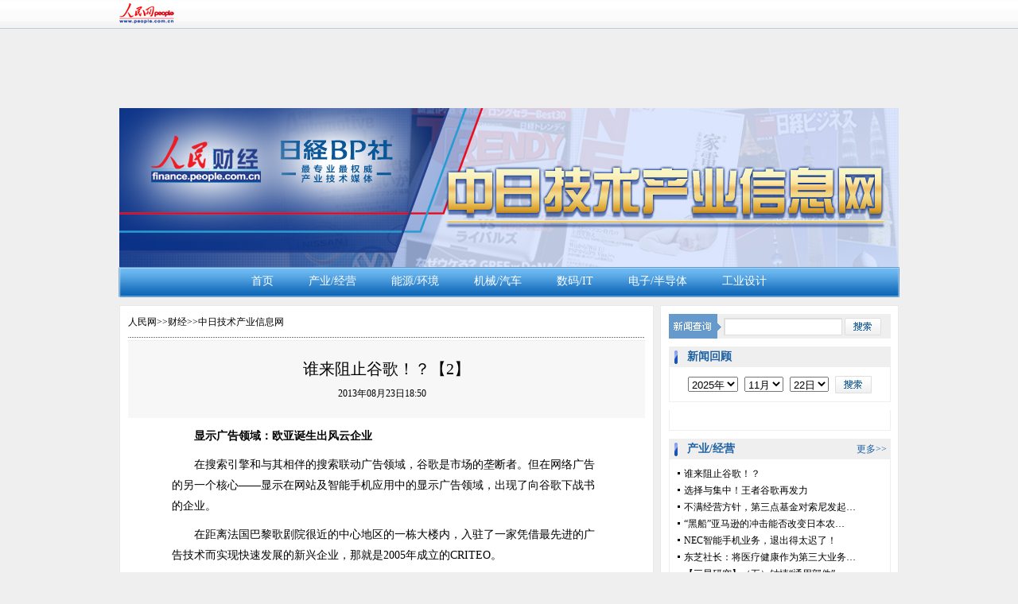

--- FILE ---
content_type: text/html
request_url: http://finance.people.com.cn/n/2013/0823/c348883-22677657-2.html
body_size: 7288
content:
<!DOCTYPE html PUBLIC "-//W3C//DTD XHTML 1.0 Transitional//EN" "http://www.w3.org/TR/xhtml1/DTD/xhtml1-transitional.dtd">
<html xmlns="http://www.w3.org/1999/xhtml">
<head>
<meta http-equiv="content-type" content="text/html;charset=GB2312">
<meta http-equiv="Content-Language" content="utf-8" />
<meta content="all" name="robots" />
<meta name="copyright" content="人民网版权所有" />
<meta name="description" content="【相关新闻】

	选择与集中！王者谷歌再发力

	不满经营方针，第三点基金对索尼发起“攻势”

	“黑船”亚马逊的冲击能否改变日本农业的现状？

	NEC智能手机业务，退出得太迟了！

	东芝社长：将" />
<meta name="keywords" content="" />
<meta name="filetype" content="0">
<meta name="publishedtype" content="1">
<meta name="pagetype" content="1">
<meta name="catalogs" content="348883">
<meta name="contentid" content="22677657">
<meta name="publishdate" content="2013-08-23">
<meta name="author" content="3377">
<meta name="source" content="">
<meta http-equiv="mobile-agent" content="format=xhtml; url=http://3g.people.com.cn/se.php?nid=22677657&url=/n/2013/0823/c348883-22677657.html">
<meta http-equiv="X-UA-Compatible" content="IE=EmulateIE7" />
<title>谁来阻止谷歌！？【2】--财经--人民网 </title>
<link href="/img/2011gpweizt/page.css" type="text/css" rel="stylesheet" media="all" />
<script language="javascript" type="text/javascript" src="/img/2011gpweizt/effect.js"></script>
<script language="javascript" type="text/javascript" src="/img/2011gupiaopd/swfobject.js"></script>
<!--检索-->
<script src="/css/search_goso.js"></script>
<script src="/css/search.js"></script>
<script src="/img/jingji/gparr.js" type="text/javascript"></script>
<script src="/img/jingji/gpcode.js" type="text/javascript"></script>
<script language="JavaScript">
function gotxt() {

        var today = new Date();
        var bday = new Date(2006,04, 27);

        tf=document.dateform;
        vd=tf.sday.options[tf.sday.selectedIndex].value;
        vm=tf.smonth.options[tf.smonth.selectedIndex].value;
		vy=tf.syear.options[tf.syear.selectedIndex].value;
        var aday = new Date(vy ,vm-1, vd);
		if((vy>2006)){ document.location=""+vy+vm+vd+".html";}
 else if ((vd<01)&&(vm<09)&&(vy=2009))
 { window.alert("回顾请从2009年09月01日开始");}
 else    {
        document.location=""+vy+vm+vd+".html";}
}
function resetselect () {
	var mydate = new Date();
    var myyear = mydate.getFullYear();
    var mymonth = mydate.getMonth()+1;
	var mytoday = mydate.getDate();
	if(new String(mymonth).length==1)mymonth="0"+new String(mymonth);
	if(new String(mytoday).length==1)mytoday="0"+new String(mytoday);
	document.dateform.syear.value=myyear;
    document.dateform.smonth.value=mymonth;
    document.dateform.sday.value=mytoday;
}
</script>
</head>
<body>
<!--header-->
<div class="header"><p><span><a href="http://www.people.com.cn/"><img src="/img/2011gpweizt/images/logo.gif" alt="人民网" /></a></span><em></em></p></div>
<div class="width980 mt10"><div class="clear" style="width:728px;">
<iframe marginheight='0' marginwidth='0' frameborder='0' width='728' height='90' scrolling='no' src='http://pmm.people.com.cn/main/s?user=people|finance|zrjsxxbanner&db=people&border=0&local=yes'>
</iframe>
</div></div>
<!--top-->
<div class="width980 top clear"><a href="http://finance.people.com.cn/n/2012/1009/c348883-19207277.html" target="_blank"><img src="/NMediaFile/2012/1119/MAIN201211191534481175095335269.jpg" width="980" border="0"/></a>
</div>
<div class="nav01"><a href="http://finance.people.com.cn/GB/8215/237698/348883/index.html" target="_blank">首页</a> &nbsp; &nbsp; &nbsp; <a href="http://finance.people.com.cn/GB/8215/237698/348883/348884/index.html" target="_blank">产业/经营</a> &nbsp; &nbsp; &nbsp;<a href="http://finance.people.com.cn/GB/8215/237698/348883/349962/index.html" target="_blank"> 能源/环境 </a>&nbsp; &nbsp; &nbsp; <a href="http://finance.people.com.cn/GB/8215/237698/348883/349963/index.html" target="_blank" target='_blank'>机械/汽车</a> &nbsp; &nbsp; &nbsp; <a href="http://finance.people.com.cn/GB/8215/237698/348883/349964/index.html" target="_blank">数码/IT</a> &nbsp; &nbsp;  &nbsp;<a href="http://finance.people.com.cn/GB/8215/237698/348883/349966/index.html" target="_blank"> 电子/半导体</a> &nbsp; &nbsp; &nbsp; <a href="http://finance.people.com.cn/GB/8215/237698/348883/349967/index.html" target="_blank">工业设计
</a></div>
<!--content-->
<div class="width980 content clearfix">
	<div class="width980 clear"><img src="/img/2011gpweizt/images/line.gif" alt="" /></div>
	<div class="content_left">
    	<p class="p1_1dh clear" id="p_navigator"><a href="http://www.people.com.cn/" class="clink">人民网</a>&gt;&gt;<a href="http://finance.people.com.cn/" class="clink">财经</a>&gt;&gt;<a href="http://finance.people.com.cn/GB/8215/237698/348883/index.html" class="clink">中日技术产业信息网</a></p>
        <div class="text_c">
          <div class="dh">
            <h1 id="p_title">谁来阻止谷歌！？【2】</h1>
            <p class="sou"><span id="p_publishtime">2013年08月23日18:50</span>&nbsp;&nbsp;&nbsp;&nbsp;<span id="p_origin"></span></p>
          </div>
          <div class="text_img"></div>
          <div class="show_text" id="zoom">
             <div id="p_content">
             
<p style="text-indent: 2em;">
	<strong>显示广告领域：欧亚诞生出风云企业</strong></p>
<p style="text-indent: 2em;">
	在搜索引擎和与其相伴的搜索联动广告领域，谷歌是市场的垄断者。但在网络广告的另一个核心——显示在网站及智能手机应用中的显示广告领域，出现了向谷歌下战书的企业。</p>
<p style="text-indent: 2em;">
	在距离法国巴黎歌剧院很近的中心地区的一栋大楼内，入驻了一家凭借最先进的广告技术而实现快速发展的新兴企业，那就是2005年成立的CRITEO。</p>
<p style="text-indent: 2em;">
	CRITEO的武器是名为“Retargeting”的广告技术。该技术可根据用户过去浏览的购物网站等履历，在其他网站上显示用户感兴趣的商品广告。比如，对于曾在一家服装购物网站查询了服装的用户，在该用户访问其他新闻网站时也会显示“推荐”的服装的广告。</p>
<p style="text-indent: 2em;">
	CRITEO统管亚太地区的总经理上野正博表示，因为迎合了个人兴趣，所以“与普通显示广告相比，最终促成购买的比例可提高至6倍”。由于效果好，因此广告单价也随之上涨。</p>
<p style="text-indent: 2em;">
	CRITEO拥有700多名员工，其中四成是计算机科学及数学专业的工程师。该公司使用先进的数据分析技术，精细地计算出显示的商品型号、有效的广告色彩搭配及动作。高精度和从多家媒体收购的丰富广告点，是该公司的竞争力之源。</p>
<p style="text-indent: 2em;">
	谷歌的搜索量为每秒3.3万次左右，而CRITEO目前在全球每秒钟显示7000次广告。以效果之高而言，以前一直是搜索联动广告独霸一方，但今后，Retargeting广告也会稳稳地占据一席之地。</p>
<p style="text-indent: 2em;">
	大量网络用户已开始从个人电脑转向移动设备。新兴市场国家也出现了乘着这股潮流，凭借智能手机用广告实现快速增长的企业。总部设在印度班加罗尔的InMobi就是其中之一。该公司主要开展广告发送网络业务，在亚洲圈具有可与谷歌旗下的AdMob相匹敌的实力。</p>
<p style="text-align: center;">
	<a href="/n/2013/0823/c348883-22677657-3.html"><img alt="" src="/NMediaFile/2013/0823/MAIN201308231848000431855038568.jpg" style="width: 430px; height: 270px;" /></a></p>
<p style="text-indent: 2em;">
	从谷歌转职到InMobi担任副总裁的小尾一介表示：“InMobi是一家具有谷歌风格的公司，甚至让人觉得‘怎么会如此相似’。尤其是最近一年，我们的技术实力快速增强。”</p>
<p style="text-indent: 2em;">
	InMobi是2011年由软银出资两亿美元成立的公司。从美国风险投资公司等筹措资金后，几乎将全部资金用都在了技术开发和旨在获得技术的企业收购上。</p>
<p style="text-indent: 2em;">
	这些资产可满足广告主的细致要求，支并为在全球165个国家每月显示1000亿条广告的InMobi的业务提供有力支持。小尾说：“现在掀起创新潮流的舞台不是个人电脑而是智能手机。专注于这一领域，能够与谷歌一战。”</p>
<p style="text-indent: 2em;">
	如上所述，谷歌的战略是利用整合个人电脑、智能手机及平板电脑的广告系统，来应对网络用户转向移动设备的潮流。是谷歌的综合实力强大，还是新兴企业的一点突破战略更为有效？双方的较量才刚刚开始。</p>
<p style="text-indent: 2em;">
	&nbsp;</p>
<div class="zdfy clearfix"><a href="/n/2013/0823/c348883-22677657.html">【1】</a><a href="/n/2013/0823/c348883-22677657-2.html">【2】</a><a href="/n/2013/0823/c348883-22677657-3.html">【3】</a></div><center><table border="0" align="center" width="40%"><tr><td width="50%" align="center"><a href="/n/2013/0823/c348883-22677657.html"><img src="/img/prev_page.jpg" border="0"></a></td><td width="50%" align="center"><a href="/n/2013/0823/c348883-22677657-3.html"><img src="/img/next_page.jpg" border="0"></a></td></tr></table></center> 
             </div>
           </div>
	      <div class="edit" id="p_editor">(责编：值班编辑、庄红韬)</div>
        </div>
    </div>
    <div class="content_right">
    <form action="http://search.people.com.cn/rmw/GB/rmwsearch/gj_search_pd.jsp" name="searchForm" method="post"  onsubmit="if(getParameter_DJ('经济') == false) return false;" target="_blank"><input type="hidden" name="XMLLIST">
    	<p class="p1_4 clear"><img src="/img/2011gpweizt/images/icon2.gif" alt="新闻查询" />&nbsp;<input type="text" name="names" id="names" class="one" />&nbsp;<input type="image" src="/img/2011gpweizt/images/icon3.gif" alt="搜索" /></p></form>
        
        <h2 class="p1_5 clear"><span>新闻回顾</span></h2>
        <form name="dateform" method="post" onsubmit="return false">
      	<div class="p1_7 clear">
              <select name="syear">
                <script type="text/javascript">
                  var realdate = new Date();
                  var realyear = realdate.getFullYear();
                  for(i=2010;i<=realyear;i++)
                  {
                    document.write("<option value='" +i+ "'>" +i+ "年</option>");
                  }
                </script>
              </select>&nbsp;
                    <select name="smonth">
                      <option value="01">1月</option>
                      <option value="02">2月</option>
                      <option value="03">3月</option>
                      <option value="04">4月</option>
                      <option value="05">5月</option>
                      <option value="06">6月</option>
                      <option value="07">7月</option>
                      <option value="08">8月</option>
                      <option value="09">9月</option>
                      <option value="10">10月</option>
                      <option value="11">11月</option>
                      <option value="12">12月</option>
                    </select>&nbsp;
                  <select name="sday">
                      <option value="01">1日</option>
                      <option value="02">2日</option>
                      <option value="03">3日</option>
                      <option value="04">4日</option>
                      <option value="05">5日</option>
                      <option value="06">6日</option>
                      <option value="07">7日</option>
                      <option value="08">8日</option>
                      <option value="09">9日</option>
                      <option value="10">10日</option>
                      <option value="11">11日</option>
                      <option value="12">12日</option>
                      <option value="13">13日</option>
                      <option value="14">14日</option>
                      <option value="15">15日</option>
                      <option value="16">16日</option>
                      <option value="17">17日</option>
                      <option value="18">18日</option>
                      <option value="19">19日</option>
                      <option value="20">20日</option>
                      <option value="21">21日</option>
                      <option value="22">22日</option>
                      <option value="23">23日</option>
                      <option value="24">24日</option>
                      <option value="25">25日</option>
                      <option value="26">26日</option>
                      <option value="27">27日</option>
                      <option value="28">28日</option>
                      <option value="29">29日</option>
                      <option value="30">30日</option>
                      <option value="31">31日</option>
                    </select>&nbsp;&nbsp;<a href="Javascript:gotxt();"><img src="/img/2011gpweizt/images/icon3.gif" alt="搜索" /></a>
                    <script language="Javascript">
					{resetselect()}
				  </script>
        </div>
        </form>
        <div class="p1_71 clear"><!--AdForward Begin:-->
<script type='text/javascript' src='http://pmm.people.com.cn/main/s?user=people|finance|zrjsxxpip&db=people&border=0&local=yes&js=ie' charset='gbk'></script><!--AdForward End--></div>
		<div class="p1_71 clear"><!--AdForward Begin:-->
<script type='text/javascript' src='http://pmm.people.com.cn/main/s?user=people|finance|zrjsxxpip2&db=people&border=0&local=yes&js=ie' charset='gbk'></script><!--AdForward End--></div>
  	  	
   	  	
        
  	  	<div class="p1_10 clear">
   		  <ul>
       	  
       	  </ul>
          	<p id="b_1" style="display:block;"></p>
            <p id="b_2" style="display:none;"></p>
            <p id="b_3" style="display:none;"></p>
          <p id="b_4" style="display:none;"></p>
        </div>
        
        
        <h2 class="p1_5 clear"><span>产业/经营</span><em><a href="http://finance.people.com.cn/GB/8215/237698/348883/348884/index.html">更多&gt;&gt;</a></em></h2>
        <ul class="p1_12 clear"><li><a href='/n/2013/0823/c348883-22677657.html' target="_blank">谁来阻止谷歌！？</a></li>
<li><a href='/n/2013/0822/c348883-22660538.html' target="_blank">选择与集中！王者谷歌再发力</a></li>
<li><a href='/n/2013/0821/c348883-22645581.html' target="_blank">不满经营方针，第三点基金对索尼发起…</a></li>
<li><a href='/n/2013/0820/c348883-22630266.html' target="_blank">“黑船”亚马逊的冲击能否改变日本农…</a></li>
<li><a href='/n/2013/0814/c348883-22558554.html' target="_blank">NEC智能手机业务，退出得太迟了！</a></li>
<li><a href='/n/2013/0813/c348883-22541243.html' target="_blank">东芝社长：将医疗健康作为第三大业务…</a></li>
<li><a href='/n/2013/0809/c348883-22504917.html' target="_blank">【三星研究】（五）钟情“通用部件”…</a></li>
<li><a href='/n/2013/0807/c348883-22476557.html' target="_blank">中国能否避免重蹈1990年代日本的…</a></li>

</ul>
        <h2 class="p1_5 clear"><span>能源/环境</span><em><a href="http://finance.people.com.cn/GB/8215/237698/348883/349962/index.html">更多&gt;&gt;</a></em></h2>
        <ul class="p1_12 clear"><li><a href='/n/2013/0822/c348883-22661426.html' target="_blank">可再生能源产业如何才能实现需方回报？</a></li>
<li><a href='/n/2013/0822/c348883-22661125.html' target="_blank">【自然资本】（1）开始受到全球关注“自…</a></li>
<li><a href='/n/2013/0821/c348883-22646007.html' target="_blank">日本修改《大气污染防止法》，强化防止石…</a></li>
<li><a href='/n/2013/0821/c348883-22645956.html' target="_blank">欧委会调查显示近六成消费者认为产品标签…</a></li>
<li><a href='/n/2013/0821/c348883-22645885.html' target="_blank">【资源诅咒】（6）“圩田精神”让荷兰克…</a></li>
<li><a href='/n/2013/0820/c348883-22630798.html' target="_blank">日本修订《氯氟烃回收与销毁法》，从制造…</a></li>
<li><a href='/n/2013/0820/c348883-22630658.html' target="_blank">【零能耗建筑】（3）精密的二氧化碳浓度…</a></li>
<li><a href='/n/2013/0820/c348883-22630532.html' target="_blank">【“冲突矿产”的考验】（3）检验的手段…</a></li>

</ul>
        <h2 class="p1_5 clear"><span>机械/汽车</span><em><a href="http://finance.people.com.cn/GB/8215/237698/348883/349963/index.html">更多&gt;&gt;</a></em></h2>
        <ul class="p1_12 clear"><li><a href='/n/2013/0822/c348883-22660878.html' target="_blank">3D打印机“CubeX”体验报告：造…</a></li>
<li><a href='/n/2013/0821/c348883-22645744.html' target="_blank">混合动力车型能否让丰田卡罗拉重振雄风？</a></li>
<li><a href='/n/2013/0820/c348883-22630328.html' target="_blank">【一车两断】（二）过于“内向”的雅阁…</a></li>
<li><a href='/n/2013/0814/c348883-22558666.html' target="_blank">宝马的车载以太网战略：力争实现1Gb…</a></li>
<li><a href='/n/2013/0813/c348883-22541478.html' target="_blank">丰田上市混动版“卡罗拉”，实现每升油…</a></li>
<li><a href='/n/2013/0812/c348883-22529946.html' target="_blank">深入办公和家庭的以太网技术是否会席卷…</a></li>
<li><a href='/n/2013/0809/c348883-22505216.html' target="_blank">梦幻的超导输电电气列车正在驶来</a></li>
<li><a href='/n/2013/0808/c348883-22490212.html' target="_blank">【铁路成为新技术“摇篮”】（5）数字…</a></li>

</ul>
        <h2 class="p1_5 clear"><span>数码/IT</span><em><a href="http://finance.people.com.cn/GB/8215/237698/348883/349964/index.html">更多&gt;&gt;</a></em></h2>
        <ul class="p1_12 clear"><li><a href='/n/2013/0822/c348883-22661535.html' target="_blank">三星或于9月4日发布智能手表“Gal…</a></li>
<li><a href='/n/2013/0822/c348883-22661520.html' target="_blank">谷歌35美元“神器”让电视机成为智能…</a></li>
<li><a href='/n/2013/0822/c348883-22661467.html' target="_blank">Facebook现漏洞，发现者用扎克…</a></li>
<li><a href='/n/2013/0821/c348883-22646224.html' target="_blank">日本版GPS：自动驾驶可信赖的指挥塔</a></li>
<li><a href='/n/2013/0821/c348883-22646044.html' target="_blank">全球智能终端市场苹果与三星两强份额趋…</a></li>
<li><a href='/n/2013/0820/c348883-22630956.html' target="_blank">中兴Open将在eBay英美站点销售…</a></li>
<li><a href='/n/2013/0820/c348883-22630917.html' target="_blank">PayPal高管：智能手机引发实体店…</a></li>
<li><a href='/n/2013/0814/c348883-22559023.html' target="_blank">五大出版商反对美司法部针对电子书价格…</a></li>

</ul>
        
        <h2 class="p1_5 clear"><span>电子/半导体</span><em><a href="http://finance.people.com.cn/GB/8215/237698/348883/349966/index.html">更多&gt;&gt;</a></em></h2>
        <ul class="p1_12 clear"><li><a href='/n/2013/0814/c348883-22558597.html' target="_blank">东芝计划量产3D NAND，誓言“打…</a></li>
<li><a href='/n/2013/0813/c348883-22541402.html' target="_blank">松下上市可耐零下40℃低温的镍镉充电…</a></li>
<li><a href='/n/2013/0812/c348883-22529413.html' target="_blank">三星开始量产全球首款3D NAND闪存</a></li>
<li><a href='/n/2013/0808/c348883-22489969.html' target="_blank">富士胶片用超级计算机“京”探明锂电池…</a></li>
<li><a href='/n/2013/0807/c348883-22476589.html' target="_blank">可穿戴式传感器：轻软胜于鸿毛</a></li>
<li><a href='/n/2013/0731/c348883-22387863.html' target="_blank">智能手机火爆，深圳周边出现触摸面板业…</a></li>
<li><a href='/n/2013/0730/c348883-22376520.html' target="_blank">东京大学开发出比羽毛还要轻软的薄膜传…</a></li>
<li><a href='/n/2013/0729/c348883-22358878.html' target="_blank">索尼推出内窥镜手术用3D头戴显示器系统</a></li>

</ul>
        <h2 class="p1_5 clear"><span>工业设计</span><em><a href="http://finance.people.com.cn/GB/8215/237698/348883/349967/index.html">更多&gt;&gt;</a></em></h2>
        <ul class="p1_12 clear"><li><a href='/n/2013/0814/c348883-22558651.html' target="_blank">虎牌魔法瓶开发出45秒即可烧开一杯水…</a></li>
<li><a href='/n/2013/0812/c348883-22529544.html' target="_blank">速食面鼻祖，新开发的咖喱“速食饭”味…</a></li>
<li><a href='/n/2013/0809/c348883-22505007.html' target="_blank">白色家电“多功能化”竞争将终结？</a></li>
<li><a href='/n/2013/0806/c348883-22459362.html' target="_blank">树脂、纸张、金属，3D打印机造型材料…</a></li>
<li><a href='/n/2013/0801/c348883-22404888.html' target="_blank">富士通将军推出在空调两侧设置风扇的独…</a></li>
<li><a href='/n/2013/0730/c348883-22376819.html' target="_blank">自然的放大——耐克发布“极具赤脚感”…</a></li>
<li><a href='/n/2013/0724/c348883-22306437.html' target="_blank">不同思路的眼镜型终端AiRScout…</a></li>
<li><a href='/n/2013/0718/c348883-22237171.html' target="_blank">30米巨大望远镜将探索“第二地球”及…</a></li>

</ul>
        
  	</div>
    <div class="width980 clear"><img src="/img/2011gpweizt/images/line.gif" alt="" /></div>
</div>
<!--copyright-->
<style type="text/css">
#copyright{width:980px; margin:0px auto; font-size:12px; text-align:center; padding:20px 0; line-height:180%; clear:both;}
</style>
<div id="copyright">人 民 网 版 权 所 有 ，未 经 书 面 授 权 禁 止 使 用<br />
Copyright &copy; 1997-2013 by www.people.com.cn. all rights reserved</div>
<img src="http://counter.people.cn:8000/c.gif?id=22677657" width=0 height=0>
<script src="/css/2010tianrun/webdig_test.js" language="javascript" type="text/javascript"></script>
</body>
</html>

--- FILE ---
content_type: text/css
request_url: http://finance.people.com.cn/img/2011gpweizt/page.css
body_size: 2192
content:
@charset "utf-8";
body,h1,h2,h3,h4,h5,h6,hr,p,blockquote,dl,dt,dd,ul,ol,li,pre,form,button,input,textarea,th,td{margin:0;padding:0;}
body{font:normal 12px/180% \5B8B\4F53;color:#000;text-align:center;background:url(images/bg.gif) repeat-x top #efefef;}
div,table{margin:0 auto;}
a:link,a:visited{color:#000;text-decoration:none;}
a:hover{color:#000;text-decoration:underline;}
img{border:none;}
ol,ul,li{list-style:none;} 
/*clear*/
.clear{clear:both;}
.clearfix:after{display:block;clear:both;content:".";visibility:hidden;height:0;}
/*other*/
.width980{width:980px;}
h1,h2{font-size:14px;}
/*color*/
.header,.header a,.header a:link,.header a:visited,.header a:hover{color:#6a6a6a;}
.p1_1,.p1_1 a,.p1_1 a:link,.p1_1 a:visited,.p1_1 a:hover{color:#fff;}
.p1_2 p strong,.p1_2 p a,.p1_2 p a:link,.p1_2 p a:visited,.p1_2 p a:hover,.p1_3 h1 span,.p1_5,.p1_5 a:link,.p1_5 a:hover,.p1_5 a:visited{color:#1e61a4;}
.p1_3 em a,.p1_3 em a:link,.p1_3 em a:visited,.p1_3 em a:hover{color:#369;}
.p1_3 div span{color:#69c;}
.p1_3 p{color:#666;}
/*=ld=*/
.ld{height:24px;line-height:24px;text-align:left;padding:5px 0 0 0; background:#FFF; margin-top:10px;}
.ld b{padding-top:2px;}
.ld a{margin:0 2px;background:url(images/dot1.gif) no-repeat 0 4px;padding-left:8px;}
.ld b{color:#db0000;}
/*=header=*/
.header{height:36px;}
.header p{width:980px;margin:0 auto;}
.header span,.p1_3 span{float:left;}
.header em,.p1_3 em{float:right;font-style:normal;}
.header span img{margin:4px 12px 0 0;}
.header em{padding-top:10px;}
.header em a{margin:0 10px;}
/*=content=*/
.content{background:url(images/endbg.gif);margin-top:10px;}
.contentgp{background:url(images/endbg.gif);}
.content_left{width:672px;float:left;text-align:left;}
.content_right{width:300px;float:right;text-align:left;padding-bottom:10px;}
.p1_1{width:650px;height:27px;margin:10px auto 0 auto;line-height:27px;background:#69c;}
.p1_1 a{margin:0 8px;}
.p1_2,.p1_3{width:648px;border:1px solid #efefef;margin:10px auto 0 auto;}
.p1_2 h1{ text-align:center; font-size:16px; line-height:35px;}
.p1_2 h1 a{ font-size:16px;}
.p1_2 h3{ font-size:14px;width:624px;clear:both; font-weight:normal; text-align:center;}
.p1_2 p{width:624px;margin:10px auto 0 auto;clear:both;padding-bottom:10px;}
.p1_2 p,.p1_2 ul li{font-size:14px;line-height:180%;}
.p1_2 ul{width:616px;margin:0 auto;background:url(images/dian1.gif) repeat-x top;padding:10px 8px;overflow:hidden;}
.p1_2 ul li{background:url(images/dot.gif) no-repeat 0 10px;padding-left:8px;}
.p1_3{width:648px;margin-top:15px;}
.p1_3 h1{border-bottom:1px solid #efefef;padding:15px 9px 10px 13px;clear:both;height:25px;}
.p1_3 h1 span{background:url(images/icon1.gif) no-repeat 0 2px;padding-left:16px;}
.p1_3 em a{height:23px;line-height:23px;text-align:center;border:1px solid #ccc;display:inline-block;padding:0 9px;margin:0 2px;text-decoration:none;}
.p1_3 em a:hover{background:#ddeefe;border:1px solid #999;}
.p1_3 div{width:621px;margin:0 auto;padding:10px 0;overflow:hidden;clear:both;}
.p1_3 div,.p1_9 li{background:url(images/dian1.gif) repeat-x bottom;}
.p1_3 div h2,.p1_3 div span,.p1_3 div p{float:left;width:472px;}
.p1_3 div img{float:right;margin-top:-40px;}
.p1_3 div.pic01 img{float:right;margin-top:10px;}
.p1_3 div h2{padding-bottom:5px;}
.p1_3 div p{padding-top:5px;}
.p1_4,.p1_5{width:279px;margin:10px auto 0 auto;background:#efefef;}
.p1_4{height:31px;}
.p1_4 input.one{width:146px;height:19px;border-top:2px solid #dfdfdf;border-left:2px solid #dfdfdf;border-right:1px solid #dfdfdf;border-bottom:1px solid #dfdfdf;line-height:19px;}
.p1_4 img,.p1_4 input,.p1_4 select{vertical-align:middle;}
.p1_5{height:26px;line-height:26px;padding-left:7px;width:272px;}
.p1_5 span{background:url(images/icon1.gif) no-repeat 0 5px;padding-left:16px;display:inline-block;float:left;}
.p1_5 em{ font-style:normal;float:right;font-size:12px; font-weight:normal;padding-right:5px;}
.p1_6{width:279px;margin:10px auto 0 auto;padding-bottom:0;overflow:hidden;}
.p1_6 li{width:126px;float:left;padding-right:5px;}
.p1_6 li,.p1_12 li{background:url(images/dot.gif) no-repeat 0 8px;padding-left:8px;}
.p1_7,.p1_8,.p1_10{text-align:center;padding:10px 0;font-size:14px;}
.p1_7,.p1_8,.p1_9,.p1_10,.p1_11,.p1_12{width:277px;border:1px solid #efefef;border-top:none;margin:0 auto;}
.p1_7 select,.p1_7 img{vertical-align:middle;}
.p1_8 img,.p1_10 img,.p1_13 img{border:1px solid #efefef;margin-bottom:2px;}
.p1_9,.p1_11,.p1_12{width:261px;padding:0 8px;}
.p1_9 li{padding:10px 0;overflow:hidden;width:261px;text-align:left;}
.p1_9 li img{float:left;margin-right:8px;}
.p1_10,.p1_11{background:none;font-size:12px;}
.p1_10 ul{width:252px;margin:0 auto;padding-bottom:5px;overflow:hidden;}
.p1_10 ul li{float:left;width:50px;height:22px;margin-left:10px;}
.p1_10 ul li.one{background:url(images/p1_1.gif) no-repeat;}
.p1_11{text-align:left;padding:8px;}
.p1_11 ul{padding-top:5px;}
.p1_11 p{padding-top:8px;}
.p1_12{padding:8px 8px 5px 10px;width:259px;}
.p1_13{width:277px;margin:10px auto 0 auto;}
/*=copyright=*/
#copyright{clear:both;margin:10px auto;padding-top:10px;width:980px;height:auto;}
/*20120828*/
.m10{ margin:10px auto;}
.mt10{ margin:10px auto 0 auto;}
.nav01{ width:982px; height:38px;background:url(images/dhbg.jpg) no-repeat; font-size:14px; color:#fff; line-height:35px;}
.nav01 a:link,.nav01 a:hover,.nav01 a:visited{color:#fff;font-size:14px;}
.nav01 a{ margin:0 8px;}
.pic01{ margin:10px auto; text-align:center;}
.pic01 li{ float:left; width:152px; height:auto; margin:0 3px 0 6px;}
.pic01 li img{ display:block; margin:5px auto;}
.pic01 td{ width:152px; height:auto; padding:0 3px 0 6px;}
.p1_71{width:277px;margin:10px auto 0 auto;}
.p1_21{width:648px;margin:10px auto 0 auto;}
.p1_21 ul li{font-size:14px;line-height:180%;}
.p1_21 ul{width:618px;margin:0 auto;background:url(images/dian1.gif) repeat-x top;padding:20px 15px;overflow:hidden;}
.p1_21 ul p{ text-align:center; font-size:14px; padding-top:20px;}
.p1_21 ul li{background:url(images/dot.gif) no-repeat 0 10px;padding-left:10px;overflow:hidden;}
.p1_21 ul li span{ float:left;color:#333333;}
.p1_21 ul li span a:link,.p1_21 ul li span a:hover,.p1_21 ul li span a:visited{color:#333333;}
.p1_21 ul li em{ float:right; font-style:normal; color:#666666; font-size:12px;}
/*20120907wenbc*/
.p1_1dh{width:650px;height:40px;margin:0 auto;line-height:40px;background:url(images/dian1.gif) repeat-x bottom;}
.text_c{width:650px;height:auto;border-top:1px solid #eaeff5; margin-top:3px;}
.text_c .dh{ background:#F7F7F7; width:100%; padding:5px 0 20px 0;}
.text_c h1{font-size: 20px;text-align:center;margin:20px auto 10px auto;font-family:"\5FAE\8F6F\96C5\9ED1","\9ED1\4F53";font-weight:normal;}
.text_c h2{font-size:14px;margin:0 auto 10px auto;text-align:center;}
.text_c h3{font-size:12px;font-weight:400;margin:5px auto 0 auto;text-align:center;}
.text_c p.sou{text-align:center;}
.text_c p.sou b{color:#e50100;}
.text_c p.author{text-align:center;}
.text_img{text-align:center;margin:0 auto; font-size:14px;}
.text_img span img{border:1px solid #818182;margin:0 0 5px 0;}
.text_img img{border:1px solid #818182;margin:10px 0;text-align:center;}
.text_img a{color:#003366;}
.text_img table{margin:0 auto;}
.show_text{width:540px;height:auto;font-size:14px;line-height:190%;margin:10px auto;}
	.show_text p{margin:10px auto;text-indent:0em;word-wrap:break-word;}/*word-break:break-all; 20120803*/
	.show_text p a:link,.show_text p a:visited,.show_text p a:hover{color:#2a5d9c;}
	.show_text table{margin:0 auto;}/*20120611*/
	.edit{width:540px;margin:20px auto;text-align:right;font-size:14px;}
	/*20130402*/
	.p1_r_06 { width:250px; height:auto; margin:10px auto;}
.p1_r_06 textarea{ width:240px; height:84px; margin:5px auto;}
.p1_r_06 p{ display:block; color:#B80103; padding:10px 0; width:100%; height:auto;}
.p1_r_06 p b{ float:left; font-weight:400;}
.p1_r_06 p .tijiao{ float:right;}

--- FILE ---
content_type: application/javascript
request_url: http://finance.people.com.cn/img/jingji/gparr.js
body_size: 31789
content:
var shstockcode=
[
["600000", "浦发银行", "PFYH"], 
["600004", "白云机场", "BYJC"], 
["600005", "武钢股份", "WGGF"], 
["600006", "东风汽车", "DFQC"], 
["600007", "中国国贸", "ZGGM"], 
["600008", "首创股份", "SCGF"], 
["600009", "上海机场", "SHJC"], 
["600010", "包钢股份", "BGGF"], 
["600011", "华能国际", "HNGJ"], 
["600012", "皖通高速", "WTGS"], 
["600015", "华夏银行", "HXYH"], 
["600016", "民生银行", "MSYH"], 
["600017", "日照港  ", "RZG"], 
["600018", "上港集团", "SGJT"], 
["600019", "宝钢股份", "BGGF"], 
["600020", "中原高速", "ZYGS"], 
["600021", "上海电力", "SHDL"], 
["600022", "山东钢铁", "SDGT"], 
["600026", "中海发展", "ZHFZ"], 
["600027", "华电国际", "HDGJ"], 
["600028", "中国石化", "ZGSH"], 
["600029", "南方航空", "NFHK"], 
["600030", "中信证券", "ZXZQ"], 
["600031", "三一重工", "SYZG"], 
["600033", "福建高速", "FJGS"], 
["600035", "楚天高速", "CTGS"], 
["600036", "招商银行", "ZSYH"], 
["600037", "歌华有线", "GHYX"], 
["600038", "哈飞股份", "HFGF"], 
["600039", "四川路桥", "SCLQ"], 
["600048", "保利地产", "BLDC"], 
["600050", "中国联通", "ZGLT"], 
["600051", "宁波联合", "NBLH"], 
["600052", "浙江广厦", "ZJGX"], 
["600053", "中江地产", "ZJDC"], 
["600054", "黄山旅游", "HSLY"], 
["600055", "华润万东", "HRWD"], 
["600056", "中国医药", "ZGYY"], 
["600057", "象屿股份", "XYGF"], 
["600058", "五矿发展", "WKFZ"], 
["600059", "古越龙山", "GYLS"], 
["600060", "海信电器", "HXDQ"], 
["600061", "中纺投资", "ZFTZ"], 
["600062", "华润双鹤", "HRSH"], 
["600063", "皖维高新", "WWGX"], 
["600064", "南京高科", "NJGK"], 
["600066", "宇通客车", "YTKC"], 
["600067", "冠城大通", "GCDT"], 
["600068", "葛洲坝  ", "GZB"], 
["600069", "银鸽投资", "YGTZ"], 
["600070", "浙江富润", "ZJFR"], 
["600071", "凤凰光学", "FHGX"], 
["600072", "中船股份", "ZCGF"], 
["600073", "上海梅林", "SHML"], 
["600074", "中达股份", "ZDGF"], 
["600075", "新疆天业", "XJTY"], 
["600076", "青鸟华光", "QNHG"], 
["600077", "宋都股份", "SDGF"], 
["600078", "澄星股份", "CXGF"], 
["600079", "人福医药", "RFYY"], 
["600080", "金花股份", "JHGF"], 
["600081", "东风科技", "DFKJ"], 
["600082", "海泰发展", "HTFZ"], 
["600083", "博信股份", "BXGF"], 
["600084", "中葡股份", "ZPGF"], 
["600085", "同仁堂  ", "TRT"], 
["600086", "东方金钰", "DFJ0"], 
["600087", "*ST长油 ", "*STCY"], 
["600088", "中视传媒", "ZSCM"], 
["600089", "特变电工", "TBDG"], 
["600090", "啤酒花  ", "PJH"], 
["600091", "ST明科  ", "STMK"], 
["600093", "禾嘉股份", "HJGF"], 
["600094", "大名城  ", "DMC"], 
["600095", "哈高科  ", "HGK"], 
["600096", "云天化  ", "YTH"], 
["600097", "开创国际", "KCGJ"], 
["600098", "广州发展", "GZFZ"], 
["600099", "林海股份", "LHGF"], 
["600100", "同方股份", "TFGF"], 
["600101", "明星电力", "MXDL"], 
["600103", "青山纸业", "QSZY"], 
["600104", "上汽集团", "SQJT"], 
["600105", "永鼎股份", "YDGF"], 
["600106", "重庆路桥", "ZQLQ"], 
["600107", "美尔雅  ", "MEY"], 
["600108", "亚盛集团", "YSJT"], 
["600109", "国金证券", "GJZQ"], 
["600110", "中科英华", "ZKYH"], 
["600111", "包钢稀土", "BGXT"], 
["600112", "长征电气", "CZDQ"], 
["600113", "浙江东日", "ZJDR"], 
["600114", "东睦股份", "DMGF"], 
["600115", "东方航空", "DFHK"], 
["600116", "三峡水利", "SXSL"], 
["600117", "西宁特钢", "XNTG"], 
["600118", "中国卫星", "ZGWX"], 
["600119", "长江投资", "CJTZ"], 
["600120", "浙江东方", "ZJDF"], 
["600121", "郑州煤电", "ZZMD"], 
["600122", "宏图高科", "HTGK"], 
["600123", "兰花科创", "LHKC"], 
["600125", "铁龙物流", "TLWL"], 
["600126", "杭钢股份", "HGGF"], 
["600127", "金健米业", "JJMY"], 
["600128", "弘业股份", "HYGF"], 
["600129", "太极集团", "TJJT"], 
["600130", "波导股份", "BDGF"], 
["600131", "岷江水电", "0JSD"], 
["600132", "重庆啤酒", "ZQPJ"], 
["600133", "东湖高新", "DHGX"], 
["600135", "乐凯胶片", "LKJP"], 
["600136", "道博股份", "DBGF"], 
["600137", "浪莎股份", "LSGF"], 
["600138", "中青旅  ", "ZQL"], 
["600139", "西部资源", "XBZY"], 
["600141", "兴发集团", "XFJT"], 
["600143", "金发科技", "JFKJ"], 
["600145", "国创能源", "GCNY"], 
["600146", "大元股份", "DYGF"], 
["600148", "长春一东", "CCYD"], 
["600149", "廊坊发展", "LFFZ"], 
["600150", "中国船舶", "ZGCB"], 
["600151", "航天机电", "HTJD"], 
["600152", "维科精华", "WKJH"], 
["600153", "建发股份", "JFGF"], 
["600155", "*ST宝硕 ", "*STBS"], 
["600156", "华升股份", "HSGF"], 
["600157", "永泰能源", "YTNY"], 
["600158", "中体产业", "ZTCY"], 
["600159", "大龙地产", "DLDC"], 
["600160", "巨化股份", "JHGF"], 
["600161", "天坛生物", "TTSW"], 
["600162", "香江控股", "XJKG"], 
["600163", "福建南纸", "FJNZ"], 
["600165", "新日恒力", "XRHL"], 
["600166", "福田汽车", "FTQC"], 
["600167", "联美控股", "LMKG"], 
["600168", "武汉控股", "WHKG"], 
["600169", "太原重工", "TYZG"], 
["600170", "上海建工", "SHJG"], 
["600171", "上海贝岭", "SHBL"], 
["600172", "黄河旋风", "HHXF"], 
["600173", "卧龙地产", "WLDC"], 
["600175", "美都控股", "MDKG"], 
["600176", "中国玻纤", "ZGBX"], 
["600177", "雅戈尔  ", "YGE"], 
["600178", "东安动力", "DADL"], 
["600179", "黑化股份", "HHGF"], 
["600180", "瑞茂通  ", "RMT"], 
["600182", "S佳通   ", "SJT"], 
["600183", "生益科技", "SYKJ"], 
["600184", "光电股份", "GDGF"], 
["600185", "格力地产", "GLDC"], 
["600186", "莲花味精", "LHWJ"], 
["600187", "国中水务", "GZSW"], 
["600188", "兖州煤业", "0ZMY"], 
["600189", "吉林森工", "JLSG"], 
["600190", "锦州港  ", "JZG"], 
["600191", "华资实业", "HZSY"], 
["600192", "长城电工", "CCDG"], 
["600193", "创兴资源", "CXZY"], 
["600195", "中牧股份", "ZMGF"], 
["600196", "复星医药", "FXYY"], 
["600197", "伊力特  ", "YLT"], 
["600198", "大唐电信", "DTDX"], 
["600199", "金种子酒", "JZZJ"], 
["600200", "江苏吴中", "JSWZ"], 
["600201", "金宇集团", "JYJT"], 
["600202", "哈空调  ", "HKD"], 
["600203", "福日电子", "FRDZ"], 
["600206", "有研硅股", "YYGG"], 
["600207", "安彩高科", "ACGK"], 
["600208", "新湖中宝", "XHZB"], 
["600209", "罗顿发展", "LDFZ"], 
["600210", "紫江企业", "ZJQY"], 
["600211", "西藏药业", "XCYY"], 
["600212", "江泉实业", "JQSY"], 
["600213", "亚星客车", "YXKC"], 
["600215", "长春经开", "CCJK"], 
["600216", "浙江医药", "ZJYY"], 
["600217", "秦岭水泥", "QLSN"], 
["600218", "全柴动力", "QCDL"], 
["600219", "南山铝业", "NSLY"], 
["600220", "江苏阳光", "JSYG"], 
["600221", "海南航空", "HNHK"], 
["600222", "太龙药业", "TLYY"], 
["600223", "鲁商置业", "LSZY"], 
["600225", "天津松江", "TJSJ"], 
["600226", "升华拜克", "SHBK"], 
["600227", "赤天化  ", "CTH"], 
["600228", "昌九生化", "CJSH"], 
["600229", "青岛碱业", "QDJY"], 
["600230", "沧州大化", "CZDH"], 
["600231", "凌钢股份", "LGGF"], 
["600232", "金鹰股份", "JYGF"], 
["600233", "大杨创世", "DYCS"], 
["600234", "ST天龙  ", "STTL"], 
["600235", "民丰特纸", "MFTZ"], 
["600236", "桂冠电力", "GGDL"], 
["600237", "铜峰电子", "TFDZ"], 
["600238", "海南椰岛", "HNYD"], 
["600239", "云南城投", "YNCT"], 
["600240", "华业地产", "HYDC"], 
["600241", "时代万恒", "SDWH"], 
["600242", "中昌海运", "ZCHY"], 
["600243", "青海华鼎", "QHHD"], 
["600246", "万通地产", "WTDC"], 
["600247", "成城股份", "CCGF"], 
["600248", "延长化建", "YCHJ"], 
["600249", "两面针  ", "LMZ"], 
["600250", "*ST南纺 ", "*STNF"], 
["600251", "冠农股份", "GNGF"], 
["600252", "中恒集团", "ZHJT"], 
["600253", "天方药业", "TFYY"], 
["600255", "鑫科材料", "0KCL"], 
["600256", "广汇能源", "GHNY"], 
["600257", "大湖股份", "DHGF"], 
["600258", "首旅股份", "SLGF"], 
["600259", "广晟有色", "G0YS"], 
["600260", "凯乐科技", "KLKJ"], 
["600261", "阳光照明", "YGZM"], 
["600262", "北方股份", "BFGF"], 
["600265", "ST景谷  ", "STJG"], 
["600266", "北京城建", "BJCJ"], 
["600267", "海正药业", "HZYY"], 
["600268", "国电南自", "GDNZ"], 
["600269", "赣粤高速", "GYGS"], 
["600270", "外运发展", "WYFZ"], 
["600271", "航天信息", "HTXX"], 
["600272", "开开实业", "KKSY"], 
["600273", "华芳纺织", "HFFZ"], 
["600275", "武昌鱼  ", "WCY"], 
["600276", "恒瑞医药", "HRYY"], 
["600277", "亿利能源", "YLNY"], 
["600278", "东方创业", "DFCY"], 
["600279", "重庆港九", "ZQGJ"], 
["600280", "南京中商", "NJZS"], 
["600281", "太化股份", "THGF"], 
["600282", "南钢股份", "NGGF"], 
["600283", "钱江水利", "QJSL"], 
["600284", "浦东建设", "PDJS"], 
["600285", "羚锐制药", "LRZY"], 
["600287", "江苏舜天", "JSST"], 
["600288", "大恒科技", "DHKJ"], 
["600289", "亿阳信通", "YYXT"], 
["600290", "华仪电气", "HYDQ"], 
["600291", "西水股份", "XSGF"], 
["600292", "九龙电力", "JLDL"], 
["600293", "三峡新材", "SXXC"], 
["600295", "鄂尔多斯", "EEDS"], 
["600297", "美罗药业", "MLYY"], 
["600298", "安琪酵母", "A0JM"], 
["600299", "蓝星新材", "LXXC"], 
["600300", "维维股份", "WWGF"], 
["600301", "南化股份", "NHGF"], 
["600302", "标准股份", "BZGF"], 
["600303", "曙光股份", "SGGF"], 
["600305", "恒顺醋业", "HSCY"], 
["600306", "商业城  ", "SYC"], 
["600307", "酒钢宏兴", "JGHX"], 
["600308", "华泰股份", "HTGF"], 
["600309", "烟台万华", "YTWH"], 
["600310", "桂东电力", "GDDL"], 
["600311", "荣华实业", "RHSY"], 
["600312", "平高电气", "PGDQ"], 
["600313", "中农资源", "ZNZY"], 
["600315", "上海家化", "SHJH"], 
["600316", "洪都航空", "HDHK"], 
["600317", "营口港  ", "YKG"], 
["600318", "巢东股份", "CDGF"], 
["600319", "亚星化学", "YXHX"], 
["600320", "振华重工", "ZHZG"], 
["600321", "国栋建设", "GDJS"], 
["600322", "天房发展", "TFFZ"], 
["600323", "南海发展", "NHFZ"], 
["600325", "华发股份", "HFGF"], 
["600326", "西藏天路", "XCTL"], 
["600327", "大东方  ", "DDF"], 
["600328", "兰太实业", "LTSY"], 
["600329", "中新药业", "ZXYY"], 
["600330", "天通股份", "TTGF"], 
["600331", "宏达股份", "HDGF"], 
["600332", "广州药业", "GZYY"], 
["600333", "长春燃气", "CCRQ"], 
["600335", "国机汽车", "GJQC"], 
["600336", "澳柯玛  ", "AKM"], 
["600337", "美克股份", "MKGF"], 
["600338", "西藏珠峰", "XCZF"], 
["600339", "天利高新", "TLGX"], 
["600340", "华夏幸福", "HXXF"], 
["600343", "航天动力", "HTDL"], 
["600345", "长江通信", "CJTX"], 
["600346", "大橡塑  ", "DXS"], 
["600348", "阳泉煤业", "YQMY"], 
["600350", "山东高速", "SDGS"], 
["600351", "亚宝药业", "YBYY"], 
["600352", "浙江龙盛", "ZJLS"], 
["600353", "旭光股份", "XGGF"], 
["600354", "敦煌种业", "DHZY"], 
["600355", "精伦电子", "JLDZ"], 
["600356", "恒丰纸业", "HFZY"], 
["600358", "国旅联合", "GLLH"], 
["600359", "*ST新农 ", "*STXN"], 
["600360", "华微电子", "HWDZ"], 
["600361", "华联综超", "HLZC"], 
["600362", "江西铜业", "JXTY"], 
["600363", "联创光电", "LCGD"], 
["600365", "通葡股份", "TPGF"], 
["600366", "宁波韵升", "NBYS"], 
["600367", "红星发展", "HXFZ"], 
["600368", "五洲交通", "WZJT"], 
["600369", "西南证券", "XNZQ"], 
["600370", "三房巷  ", "SFX"], 
["600371", "万向德农", "WXDN"], 
["600372", "中航电子", "ZHDZ"], 
["600373", "中文传媒", "ZWCM"], 
["600375", "华菱星马", "HLXM"], 
["600376", "首开股份", "SKGF"], 
["600377", "宁沪高速", "NHGS"], 
["600378", "天科股份", "TKGF"], 
["600379", "宝光股份", "BGGF"], 
["600380", "健康元  ", "JKY"], 
["600381", "ST贤成  ", "STXC"], 
["600382", "广东明珠", "GDMZ"], 
["600383", "金地集团", "JDJT"], 
["600385", "*ST金泰 ", "*STJT"], 
["600386", "北巴传媒", "BBCM"], 
["600387", "海越股份", "HYGF"], 
["600388", "龙净环保", "LJHB"], 
["600389", "江山股份", "JSGF"], 
["600390", "金瑞科技", "JRKJ"], 
["600391", "成发科技", "CFKJ"], 
["600392", "*ST天成 ", "*STTC"], 
["600393", "东华实业", "DHSY"], 
["600395", "盘江股份", "PJGF"], 
["600396", "金山股份", "JSGF"], 
["600397", "安源煤业", "AYMY"], 
["600398", "凯诺科技", "KNKJ"], 
["600399", "抚顺特钢", "FSTG"], 
["600400", "红豆股份", "HDGF"], 
["600401", "海润光伏", "HRGF"], 
["600403", "大有能源", "DYNY"], 
["600405", "动力源  ", "DLY"], 
["600406", "国电南瑞", "GDNR"], 
["600408", "安泰集团", "ATJT"], 
["600409", "三友化工", "SYHG"], 
["600410", "华胜天成", "HSTC"], 
["600415", "小商品城", "XSPC"], 
["600416", "湘电股份", "XDGF"], 
["600418", "江淮汽车", "JHQC"], 
["600419", "新疆天宏", "XJTH"], 
["600420", "现代制药", "XDZY"], 
["600421", "*ST国药 ", "*STGY"], 
["600422", "昆明制药", "KMZY"], 
["600423", "柳化股份", "LHGF"], 
["600425", "青松建化", "QSJH"], 
["600426", "华鲁恒升", "HLHS"], 
["600428", "中远航运", "ZYHY"], 
["600429", "三元股份", "SYGF"], 
["600432", "吉恩镍业", "JENY"], 
["600433", "冠豪高新", "GHGX"], 
["600435", "北方导航", "BFDH"], 
["600436", "片仔癀  ", "PZ0"], 
["600438", "通威股份", "TWGF"], 
["600439", "瑞贝卡  ", "RBK"], 
["600444", "国通管业", "GTGY"], 
["600446", "金证股份", "JZGF"], 
["600448", "华纺股份", "HFGF"], 
["600449", "宁夏建材", "NXJC"], 
["600452", "涪陵电力", "FLDL"], 
["600455", "ST博通  ", "STBT"], 
["600456", "宝钛股份", "B0GF"], 
["600458", "时代新材", "SDXC"], 
["600459", "贵研铂业", "GYBY"], 
["600460", "士兰微  ", "SLW"], 
["600461", "洪城水业", "HCSY"], 
["600462", "*ST石岘 ", "*STS0"], 
["600463", "空港股份", "KGGF"], 
["600466", "迪康药业", "DKYY"], 
["600467", "好当家  ", "HDJ"], 
["600468", "百利电气", "BLDQ"], 
["600469", "风神股份", "FSGF"], 
["600470", "六国化工", "LGHG"], 
["600475", "华光股份", "HGGF"], 
["600476", "湘邮科技", "XYKJ"], 
["600477", "杭萧钢构", "HXGG"], 
["600478", "科力远  ", "KLY"], 
["600479", "千金药业", "QJYY"], 
["600480", "凌云股份", "LYGF"], 
["600481", "双良节能", "SLJN"], 
["600482", "风帆股份", "FFGF"], 
["600483", "福建南纺", "FJNF"], 
["600485", "中创信测", "ZCXC"], 
["600486", "扬农化工", "YNHG"], 
["600487", "亨通光电", "HTGD"], 
["600488", "天药股份", "TYGF"], 
["600489", "中金黄金", "ZJHJ"], 
["600490", "中科合臣", "ZKHC"], 
["600491", "龙元建设", "LYJS"], 
["600493", "凤竹纺织", "FZFZ"], 
["600495", "晋西车轴", "JXCZ"], 
["600496", "精工钢构", "JGGG"], 
["600497", "驰宏锌锗", "CHXZ"], 
["600498", "烽火通信", "FHTX"], 
["600499", "科达机电", "KDJD"], 
["600500", "中化国际", "ZHGJ"], 
["600501", "航天晨光", "HTCG"], 
["600502", "安徽水利", "AHSL"], 
["600503", "华丽家族", "HLJZ"], 
["600505", "西昌电力", "XCDL"], 
["600506", "香梨股份", "XLGF"], 
["600507", "方大特钢", "FDTG"], 
["600508", "上海能源", "SHNY"], 
["600509", "天富热电", "TFRD"], 
["600510", "黑牡丹  ", "HMD"], 
["600511", "国药股份", "GYGF"], 
["600512", "腾达建设", "TDJS"], 
["600513", "联环药业", "LHYY"], 
["600515", "海岛建设", "HDJS"], 
["600516", "方大炭素", "FDTS"], 
["600517", "置信电气", "ZXDQ"], 
["600518", "康美药业", "KMYY"], 
["600519", "贵州茅台", "GZMT"], 
["600520", "中发科技", "ZFKJ"], 
["600521", "华海药业", "HHYY"], 
["600522", "中天科技", "ZTKJ"], 
["600523", "贵航股份", "GHGF"], 
["600525", "长园集团", "CYJT"], 
["600526", "菲达环保", "FDHB"], 
["600527", "江南高纤", "JNGX"], 
["600528", "中铁二局", "ZTEJ"], 
["600529", "山东药玻", "SDYB"], 
["600530", "交大昂立", "JDAL"], 
["600531", "豫光金铅", "YGJQ"], 
["600532", "宏达矿业", "HDKY"], 
["600533", "栖霞建设", "QXJS"], 
["600535", "天士力  ", "TSL"], 
["600536", "中国软件", "ZGRJ"], 
["600537", "亿晶光电", "YJGD"], 
["600538", "北海国发", "BHGF"], 
["600539", "ST狮头  ", "STST"], 
["600540", "新赛股份", "XSGF"], 
["600543", "莫高股份", "MGGF"], 
["600545", "新疆城建", "XJCJ"], 
["600546", "山煤国际", "SMGJ"], 
["600547", "山东黄金", "SDHJ"], 
["600548", "深高速  ", "SGS"], 
["600549", "厦门钨业", "XMWY"], 
["600550", "天威保变", "TWBB"], 
["600551", "时代出版", "SDCB"], 
["600552", "方兴科技", "FXKJ"], 
["600555", "九龙山  ", "JLS"], 
["600556", "ST北生  ", "STBS"], 
["600557", "康缘药业", "KYYY"], 
["600558", "大西洋  ", "DXY"], 
["600559", "老白干酒", "LBGJ"], 
["600560", "金自天正", "JZTZ"], 
["600561", "江西长运", "JXCY"], 
["600562", "高淳陶瓷", "GCTC"], 
["600563", "法拉电子", "FLDZ"], 
["600565", "迪马股份", "DMGF"], 
["600566", "洪城股份", "HCGF"], 
["600567", "山鹰纸业", "SYZY"], 
["600568", "中珠控股", "ZZKG"], 
["600569", "安阳钢铁", "AYGT"], 
["600570", "恒生电子", "HSDZ"], 
["600571", "信雅达  ", "XYD"], 
["600572", "康恩贝  ", "KEB"], 
["600573", "惠泉啤酒", "HQPJ"], 
["600575", "芜湖港  ", "WHG"], 
["600576", "万好万家", "WHWJ"], 
["600577", "精达股份", "JDGF"], 
["600578", "京能热电", "JNRD"], 
["600579", "*ST黄海 ", "*STHH"], 
["600580", "卧龙电气", "WLDQ"], 
["600581", "八一钢铁", "BYGT"], 
["600582", "天地科技", "TDKJ"], 
["600583", "海油工程", "HYGC"], 
["600584", "长电科技", "CDKJ"], 
["600585", "海螺水泥", "HLSN"], 
["600586", "金晶科技", "JJKJ"], 
["600587", "新华医疗", "XHYL"], 
["600588", "用友软件", "YYRJ"], 
["600589", "广东榕泰", "GD0T"], 
["600590", "泰豪科技", "THKJ"], 
["600592", "龙溪股份", "LXGF"], 
["600593", "大连圣亚", "DLSY"], 
["600594", "益佰制药", "YBZY"], 
["600595", "中孚实业", "Z0SY"], 
["600596", "新安股份", "XAGF"], 
["600597", "光明乳业", "GMRY"], 
["600598", "北大荒  ", "BDH"], 
["600599", "熊猫烟花", "XMYH"], 
["600600", "青岛啤酒", "QDPJ"], 
["600601", "方正科技", "FZKJ"], 
["600602", "仪电电子", "YDDZ"], 
["600603", "*ST兴业 ", "*STXY"], 
["600604", "市北高新", "SBGX"], 
["600605", "汇通能源", "HTNY"], 
["600606", "金丰投资", "JFTZ"], 
["600608", "上海科技", "SHKJ"], 
["600609", "金杯汽车", "JBQC"], 
["600610", "S中纺机 ", "SZFJ"], 
["600611", "大众交通", "DZJT"], 
["600612", "老凤祥  ", "LFX"], 
["600613", "永生投资", "YSTZ"], 
["600614", "鼎立股份", "DLGF"], 
["600615", "丰华股份", "FHGF"], 
["600616", "金枫酒业", "JFJY"], 
["600617", "ST联华  ", "STLH"], 
["600618", "氯碱化工", "LJHG"], 
["600619", "海立股份", "HLGF"], 
["600620", "天宸股份", "T0GF"], 
["600621", "华鑫股份", "H0GF"], 
["600622", "嘉宝集团", "JBJT"], 
["600623", "双钱股份", "SQGF"], 
["600624", "复旦复华", "FDFH"], 
["600626", "申达股份", "SDGF"], 
["600628", "新世界  ", "XSJ"], 
["600629", "棱光实业", "LGSY"], 
["600630", "龙头股份", "LTGF"], 
["600633", "浙报传媒", "ZBCM"], 
["600634", "ST澄海  ", "STCH"], 
["600635", "大众公用", "DZGY"], 
["600636", "三爱富  ", "SAF"], 
["600637", "百视通  ", "BST"], 
["600638", "新黄浦  ", "XHP"], 
["600639", "浦东金桥", "PDJQ"], 
["600640", "号百控股", "HBKG"], 
["600641", "万业企业", "WYQY"], 
["600642", "申能股份", "SNGF"], 
["600643", "爱建股份", "AJGF"], 
["600644", "乐山电力", "LSDL"], 
["600645", "中源协和", "ZYXH"], 
["600647", "同达创业", "TDCY"], 
["600648", "外高桥  ", "WGQ"], 
["600649", "城投控股", "CTKG"], 
["600650", "锦江投资", "JJTZ"], 
["600651", "飞乐音响", "FLYX"], 
["600652", "爱使股份", "ASGF"], 
["600653", "申华控股", "SHKG"], 
["600654", "飞乐股份", "FLGF"], 
["600655", "豫园商城", "YYSC"], 
["600656", "博元投资", "BYTZ"], 
["600657", "信达地产", "XDDC"], 
["600658", "电子城  ", "DZC"], 
["600660", "福耀玻璃", "FYBL"], 
["600661", "新南洋  ", "XNY"], 
["600662", "强生控股", "QSKG"], 
["600663", "陆家嘴  ", "LJZ"], 
["600664", "哈药股份", "HYGF"], 
["600665", "天地源  ", "TDY"], 
["600666", "西南药业", "XNYY"], 
["600667", "太极实业", "TJSY"], 
["600668", "尖峰集团", "JFJT"], 
["600671", "ST天目  ", "STTM"], 
["600673", "东阳光铝", "DYGL"], 
["600674", "川投能源", "CTNY"], 
["600675", "中华企业", "ZHQY"], 
["600676", "交运股份", "JYGF"], 
["600677", "航天通信", "HTTX"], 
["600678", "四川金顶", "SCJD"], 
["600679", "金山开发", "JSKF"], 
["600680", "上海普天", "SHPT"], 
["600681", "万鸿集团", "WHJT"], 
["600682", "南京新百", "NJXB"], 
["600683", "京投银泰", "JTYT"], 
["600684", "珠江实业", "ZJSY"], 
["600685", "广船国际", "GCGJ"], 
["600686", "金龙汽车", "JLQC"], 
["600687", "刚泰控股", "GTKG"], 
["600688", "S上石化 ", "SSSH"], 
["600689", "上海三毛", "SHSM"], 
["600690", "青岛海尔", "QDHE"], 
["600691", "*ST东碳 ", "*STDT"], 
["600692", "亚通股份", "YTGF"], 
["600693", "东百集团", "DBJT"], 
["600694", "大商股份", "DSGF"], 
["600695", "大江股份", "DJGF"], 
["600696", "多伦股份", "DLGF"], 
["600697", "欧亚集团", "OYJT"], 
["600699", "均胜电子", "JSDZ"], 
["600701", "工大高新", "GDGX"], 
["600702", "沱牌舍得", "0PSD"], 
["600703", "三安光电", "SAGD"], 
["600704", "物产中大", "WCZD"], 
["600705", "中航投资", "ZHTZ"], 
["600706", "曲江文旅", "QJWL"], 
["600707", "彩虹股份", "CHGF"], 
["600708", "海博股份", "HBGF"], 
["600710", "常林股份", "CLGF"], 
["600711", "盛屯矿业", "STKY"], 
["600712", "南宁百货", "NNBH"], 
["600713", "南京医药", "NJYY"], 
["600714", "金瑞矿业", "JRKY"], 
["600715", "松辽汽车", "SLQC"], 
["600716", "凤凰股份", "FHGF"], 
["600717", "天津港  ", "TJG"], 
["600718", "东软集团", "DRJT"], 
["600719", "大连热电", "DLRD"], 
["600720", "祁连山  ", "QLS"], 
["600721", "百花村  ", "BHC"], 
["600722", "金牛化工", "JNHG"], 
["600723", "首商股份", "SSGF"], 
["600724", "宁波富达", "NBFD"], 
["600725", "云维股份", "YWGF"], 
["600726", "华电能源", "HDNY"], 
["600727", "鲁北化工", "LBHG"], 
["600728", "佳都新太", "JDXT"], 
["600729", "重庆百货", "ZQBH"], 
["600730", "中国高科", "ZGGK"], 
["600731", "湖南海利", "HNHL"], 
["600732", "上海新梅", "SHXM"], 
["600733", "S*ST前锋", "S*STQF"], 
["600734", "实达集团", "SDJT"], 
["600735", "新华锦  ", "XHJ"], 
["600736", "苏州高新", "SZGX"], 
["600737", "中粮屯河", "ZLTH"], 
["600738", "兰州民百", "LZMB"], 
["600739", "辽宁成大", "LNCD"], 
["600740", "山西焦化", "SXJH"], 
["600741", "华域汽车", "HYQC"], 
["600742", "一汽富维", "YQFW"], 
["600743", "华远地产", "HYDC"], 
["600744", "华银电力", "HYDL"], 
["600745", "中茵股份", "ZYGF"], 
["600746", "江苏索普", "JSSP"], 
["600747", "大连控股", "DLKG"], 
["600748", "上实发展", "SSFZ"], 
["600749", "西藏旅游", "XCLY"], 
["600750", "江中药业", "JZYY"], 
["600751", "SST天海 ", "SSTTH"], 
["600753", "东方银星", "DFYX"], 
["600754", "锦江股份", "JJGF"], 
["600755", "厦门国贸", "XMGM"], 
["600756", "浪潮软件", "LCRJ"], 
["600757", "长江传媒", "CJCM"], 
["600758", "红阳能源", "HYNY"], 
["600759", "正和股份", "ZHGF"], 
["600760", "中航黑豹", "ZHHB"], 
["600761", "安徽合力", "AHHL"], 
["600763", "通策医疗", "TCYL"], 
["600764", "中电广通", "ZDGT"], 
["600765", "中航重机", "ZHZJ"], 
["600766", "*ST园城 ", "*STYC"], 
["600767", "运盛实业", "YSSY"], 
["600768", "宁波富邦", "NBFB"], 
["600769", "ST祥龙  ", "STXL"], 
["600770", "综艺股份", "ZYGF"], 
["600771", "ST东盛  ", "STDS"], 
["600773", "西藏城投", "XCCT"], 
["600774", "汉商集团", "HSJT"], 
["600775", "南京熊猫", "NJXM"], 
["600776", "东方通信", "DFTX"], 
["600777", "新潮实业", "XCSY"], 
["600778", "友好集团", "YHJT"], 
["600779", "水井坊  ", "SJF"], 
["600780", "通宝能源", "TBNY"], 
["600781", "上海辅仁", "SHFR"], 
["600782", "新钢股份", "XGGF"], 
["600783", "鲁信创投", "LXCT"], 
["600784", "鲁银投资", "LYTZ"], 
["600785", "新华百货", "XHBH"], 
["600787", "中储股份", "ZCGF"], 
["600789", "鲁抗医药", "LKYY"], 
["600790", "轻纺城  ", "QFC"], 
["600791", "京能置业", "JNZY"], 
["600792", "云煤能源", "YMNY"], 
["600793", "ST宜纸  ", "STYZ"], 
["600794", "保税科技", "BSKJ"], 
["600795", "国电电力", "GDDL"], 
["600796", "钱江生化", "QJSH"], 
["600797", "浙大网新", "ZDWX"], 
["600798", "宁波海运", "NBHY"], 
["600800", "天津磁卡", "TJCK"], 
["600801", "华新水泥", "HXSN"], 
["600802", "福建水泥", "FJSN"], 
["600803", "威远生化", "WYSH"], 
["600804", "鹏博士  ", "PBS"], 
["600805", "悦达投资", "YDTZ"], 
["600806", "昆明机床", "KMJC"], 
["600807", "天业股份", "TYGF"], 
["600808", "马钢股份", "MGGF"], 
["600809", "山西汾酒", "SXFJ"], 
["600810", "神马股份", "SMGF"], 
["600811", "东方集团", "DFJT"], 
["600812", "华北制药", "HBZY"], 
["600814", "杭州解百", "HZJB"], 
["600815", "厦工股份", "XGGF"], 
["600816", "安信信托", "AXXT"], 
["600817", "ST宏盛  ", "STHS"], 
["600818", "中路股份", "ZLGF"], 
["600819", "耀皮玻璃", "YPBL"], 
["600820", "隧道股份", "SDGF"], 
["600821", "津劝业  ", "JQY"], 
["600822", "上海物贸", "SHWM"], 
["600823", "世茂股份", "SMGF"], 
["600824", "益民集团", "YMJT"], 
["600825", "新华传媒", "XHCM"], 
["600826", "兰生股份", "LSGF"], 
["600827", "友谊股份", "YYGF"], 
["600828", "成商集团", "CSJT"], 
["600829", "三精制药", "SJZY"], 
["600830", "香溢融通", "XYRT"], 
["600831", "广电网络", "GDWL"], 
["600832", "东方明珠", "DFMZ"], 
["600833", "第一医药", "DYYY"], 
["600834", "申通地铁", "STDT"], 
["600835", "上海机电", "SHJD"], 
["600836", "界龙实业", "JLSY"], 
["600837", "海通证券", "HTZQ"], 
["600838", "上海九百", "SHJB"], 
["600839", "四川长虹", "SCCH"], 
["600841", "上柴股份", "SCGF"], 
["600843", "上工申贝", "SGSB"], 
["600844", "丹化科技", "DHKJ"], 
["600845", "宝信软件", "BXRJ"], 
["600846", "同济科技", "TJKJ"], 
["600847", "万里股份", "WLGF"], 
["600848", "自仪股份", "ZYGF"], 
["600850", "华东电脑", "HDDN"], 
["600851", "海欣股份", "HXGF"], 
["600853", "龙建股份", "LJGF"], 
["600854", "春兰股份", "CLGF"], 
["600855", "航天长峰", "HTCF"], 
["600856", "长百集团", "CBJT"], 
["600857", "工大首创", "GDSC"], 
["600858", "银座股份", "YZGF"], 
["600859", "王府井  ", "WFJ"], 
["600860", "北人股份", "BRGF"], 
["600861", "北京城乡", "BJCX"], 
["600862", "南通科技", "NTKJ"], 
["600863", "内蒙华电", "NMHD"], 
["600864", "哈投股份", "HTGF"], 
["600865", "百大集团", "BDJT"], 
["600866", "星湖科技", "XHKJ"], 
["600867", "通化东宝", "THDB"], 
["600868", "梅雁吉祥", "MYJX"], 
["600869", "三普药业", "SPYY"], 
["600870", "厦华电子", "XHDZ"], 
["600871", "S仪化   ", "SYH"], 
["600872", "中炬高新", "ZJGX"], 
["600873", "梅花集团", "MHJT"], 
["600874", "创业环保", "CYHB"], 
["600875", "东方电气", "DFDQ"], 
["600876", "洛阳玻璃", "LYBL"], 
["600877", "*ST嘉陵 ", "*STJL"], 
["600879", "航天电子", "HTDZ"], 
["600880", "博瑞传播", "BRCB"], 
["600881", "亚泰集团", "YTJT"], 
["600882", "华联矿业", "HLKY"], 
["600883", "博闻科技", "BWKJ"], 
["600884", "杉杉股份", "SSGF"], 
["600885", "宏发股份", "HFGF"], 
["600886", "国投电力", "GTDL"], 
["600887", "伊利股份", "YLGF"], 
["600888", "新疆众和", "XJZH"], 
["600889", "南京化纤", "NJHX"], 
["600890", "中房股份", "ZFGF"], 
["600891", "秋林集团", "QLJT"], 
["600892", "ST宝诚  ", "STBC"], 
["600893", "航空动力", "HKDL"], 
["600894", "广日股份", "GRGF"], 
["600895", "张江高科", "ZJGK"], 
["600896", "中海海盛", "ZHHS"], 
["600897", "厦门空港", "XMKG"], 
["600898", "三联商社", "SLSS"], 
["600900", "长江电力", "CJDL"], 
["600960", "渤海活塞", "BHHS"], 
["600961", "*ST株冶 ", "*STZY"], 
["600962", "国投中鲁", "GTZL"], 
["600963", "岳阳林纸", "YYLZ"], 
["600965", "福成五丰", "FCWF"], 
["600966", "博汇纸业", "BHZY"], 
["600967", "北方创业", "BFCY"], 
["600969", "郴电国际", "CDGJ"], 
["600970", "中材国际", "ZCGJ"], 
["600971", "恒源煤电", "HYMD"], 
["600973", "宝胜股份", "BSGF"], 
["600975", "新五丰  ", "XWF"], 
["600976", "武汉健民", "WHJM"], 
["600978", "宜华木业", "YHMY"], 
["600979", "广安爱众", "GAAZ"], 
["600980", "北矿磁材", "BKCC"], 
["600981", "汇鸿股份", "HHGF"], 
["600982", "宁波热电", "NBRD"], 
["600983", "合肥三洋", "HFSY"], 
["600984", "建设机械", "JSJX"], 
["600985", "雷鸣科化", "LMKH"], 
["600986", "科达股份", "KDGF"], 
["600987", "航民股份", "HMGF"], 
["600988", "赤峰黄金", "CFHJ"], 
["600990", "四创电子", "SCDZ"], 
["600992", "贵绳股份", "GSGF"], 
["600993", "马应龙  ", "MYL"], 
["600995", "文山电力", "WSDL"], 
["600997", "开滦股份", "KLGF"], 
["600998", "九州通  ", "JZT"], 
["600999", "招商证券", "ZSZQ"], 
["601000", "唐山港  ", "TSG"], 
["601001", "大同煤业", "DTMY"], 
["601002", "晋亿实业", "JYSY"], 
["601003", "柳钢股份", "LGGF"], 
["601005", "重庆钢铁", "ZQGT"], 
["601006", "大秦铁路", "DQTL"], 
["601007", "金陵饭店", "JLFD"], 
["601008", "连云港  ", "LYG"], 
["601009", "南京银行", "NJYH"], 
["601010", "文峰股份", "WFGF"], 
["601011", "宝泰隆  ", "BTL"], 
["601012", "隆基股份", "LJGF"], 
["601018", "宁波港  ", "NBG"], 
["601028", "玉龙股份", "YLGF"], 
["601038", "一拖股份", "YTGF"], 
["601058", "赛轮股份", "SLGF"], 
["601088", "中国神华", "ZGSH"], 
["601098", "中南传媒", "ZNCM"], 
["601099", "太平洋  ", "TPY"], 
["601100", "恒立油缸", "HLYG"], 
["601101", "昊华能源", "0HNY"], 
["601106", "中国一重", "ZGYZ"], 
["601107", "四川成渝", "SCCY"], 
["601111", "中国国航", "ZGGH"], 
["601113", "华鼎锦纶", "HDJL"], 
["601116", "三江购物", "SJGW"], 
["601117", "中国化学", "ZGHX"], 
["601118", "海南橡胶", "HNXJ"], 
["601126", "四方股份", "SFGF"], 
["601137", "博威合金", "BWHJ"], 
["601139", "深圳燃气", "S0RQ"], 
["601158", "重庆水务", "ZQSW"], 
["601166", "兴业银行", "XYYH"], 
["601168", "西部矿业", "XBKY"], 
["601169", "北京银行", "BJYH"], 
["601177", "杭齿前进", "HCQJ"], 
["601179", "中国西电", "ZGXD"], 
["601186", "中国铁建", "ZGTJ"], 
["601188", "龙江交通", "LJJT"], 
["601199", "江南水务", "JNSW"], 
["601208", "东材科技", "DCKJ"], 
["601216", "内蒙君正", "NMJZ"], 
["601218", "吉鑫科技", "J0KJ"], 
["601222", "林洋电子", "LYDZ"], 
["601231", "环旭电子", "HXDZ"], 
["601233", "桐昆股份", "TKGF"], 
["601238", "广汽集团", "GQJT"], 
["601258", "庞大集团", "PDJT"], 
["601268", "二重重装", "EZZZ"], 
["601288", "农业银行", "NYYH"], 
["601299", "中国北车", "ZGBC"], 
["601311", "骆驼股份", "LTGF"], 
["601313", "江南嘉捷", "JNJJ"], 
["601318", "中国平安", "ZGPA"], 
["601328", "交通银行", "JTYH"], 
["601333", "广深铁路", "GSTL"], 
["601336", "新华保险", "XHBX"], 
["601339", "百隆东方", "BLDF"], 
["601369", "陕鼓动力", "SGDL"], 
["601377", "兴业证券", "XYZQ"], 
["601388", "怡球资源", "0QZY"], 
["601390", "中国中铁", "ZGZT"], 
["601398", "工商银行", "GSYH"], 
["601515", "东风股份", "DFGF"], 
["601518", "吉林高速", "JLGS"], 
["601519", "大智慧  ", "DZH"], 
["601555", "东吴证券", "DWZQ"], 
["601558", "华锐风电", "HRFD"], 
["601566", "九牧王  ", "JMW"], 
["601567", "三星电气", "SXDQ"], 
["601588", "北辰实业", "BCSY"], 
["601599", "鹿港科技", "LGKJ"], 
["601600", "中国铝业", "ZGLY"], 
["601601", "中国太保", "ZGTB"], 
["601607", "上海医药", "SHYY"], 
["601608", "中信重工", "ZXZG"], 
["601616", "广电电气", "GDDQ"], 
["601618", "中国中冶", "ZGZY"], 
["601628", "中国人寿", "ZGRS"], 
["601633", "长城汽车", "CCQC"], 
["601636", "旗滨集团", "QBJT"], 
["601666", "平煤股份", "PMGF"], 
["601668", "中国建筑", "ZGJZ"], 
["601669", "中国水电", "ZGSD"], 
["601677", "明泰铝业", "MTLY"], 
["601678", "滨化股份", "BHGF"], 
["601688", "华泰证券", "HTZQ"], 
["601699", "潞安环能", "LAHN"], 
["601700", "风范股份", "FFGF"], 
["601717", "郑煤机  ", "ZMJ"], 
["601718", "际华集团", "JHJT"], 
["601727", "上海电气", "SHDQ"], 
["601766", "中国南车", "ZGNC"], 
["601777", "力帆股份", "LFGF"], 
["601788", "光大证券", "GDZQ"], 
["601789", "宁波建工", "NBJG"], 
["601798", "蓝科高新", "LKGX"], 
["601799", "星宇股份", "XYGF"], 
["601800", "中国交建", "ZGJJ"], 
["601801", "皖新传媒", "WXCM"], 
["601808", "中海油服", "ZHYF"], 
["601818", "光大银行", "GDYH"], 
["601857", "中国石油", "ZGSY"], 
["601866", "中海集运", "ZHJY"], 
["601872", "招商轮船", "ZSLC"], 
["601877", "正泰电器", "ZTDQ"], 
["601880", "大连港  ", "DLG"], 
["601886", "江河幕墙", "JHMQ"], 
["601888", "中国国旅", "ZGGL"], 
["601890", "亚星锚链", "YXML"], 
["601898", "中煤能源", "ZMNY"], 
["601899", "紫金矿业", "ZJKY"], 
["601901", "方正证券", "FZZQ"], 
["601908", "京运通  ", "JYT"], 
["601918", "国投新集", "GTXJ"], 
["601919", "中国远洋", "ZGYY"], 
["601928", "凤凰传媒", "FHCM"], 
["601929", "吉视传媒", "JSCM"], 
["601933", "永辉超市", "YHCS"], 
["601939", "建设银行", "JSYH"], 
["601958", "金钼股份", "J0GF"], 
["601965", "中国汽研", "ZGQY"], 
["601988", "中国银行", "ZGYH"], 
["601989", "中国重工", "ZGZG"], 
["601991", "大唐发电", "DTFD"], 
["601992", "金隅股份", "JYGF"], 
["601996", "丰林集团", "FLJT"], 
["601998", "中信银行", "ZXYH"], 
["601999", "出版传媒", "CBCM"], 
["603000", "人民网  ", "RMW"], 
["603001", "奥康国际", "AKGJ"], 
["603002", "宏昌电子", "HCDZ"], 
["603003", "龙宇燃油", "LYRY"], 
["603008", "喜临门  ", "XLM"], 
["603077", "和邦股份", "HBGF"], 
["603123", "翠微股份", "CWGF"], 
["603128", "华贸物流", "HMWL"], 
["603167", "渤海轮渡", "BHLD"], 
["603333", "明星电缆", "MXDL"], 
["603366", "日出东方", "RCDF"], 
["603399", "新华龙  ", "XHL"], 
["603766", "隆鑫通用", "L0TY"], 
["603993", "洛阳钼业", "LY0Y"], 
["900901", "仪电Ｂ股", "YDBG"], 
["900902", "市北B股 ", "SBBG"], 
["900903", "大众Ｂ股", "DZBG"], 
["900904", "永生Ｂ股", "YSBG"], 
["900905", "老凤祥Ｂ", "LFXB"], 
["900906", "中纺Ｂ股", "ZFBG"], 
["900907", "鼎立Ｂ股", "DLBG"], 
["900908", "氯碱Ｂ股", "LJBG"], 
["900909", "双钱Ｂ股", "SQBG"], 
["900910", "海立Ｂ股", "HLBG"], 
["900911", "金桥Ｂ股", "JQBG"], 
["900912", "外高Ｂ股", "WGBG"], 
["900913", "ST联华B ", "STLHB"], 
["900914", "锦投Ｂ股", "JTBG"], 
["900915", "中路Ｂ股", "ZLBG"], 
["900916", "金山Ｂ股", "JSBG"], 
["900917", "海欣Ｂ股", "HXBG"], 
["900918", "耀皮Ｂ股", "YPBG"], 
["900919", "大江Ｂ股", "DJBG"], 
["900920", "上柴Ｂ股", "SCBG"], 
["900921", "丹科Ｂ股", "DKBG"], 
["900922", "三毛Ｂ股", "SMBG"], 
["900923", "友谊Ｂ股", "YYBG"], 
["900924", "上工Ｂ股", "SGBG"], 
["900925", "机电Ｂ股", "JDBG"], 
["900926", "宝信Ｂ股", "BXBG"], 
["900927", "物贸Ｂ股", "WMBG"], 
["900928", "自仪Ｂ股", "ZYBG"], 
["900929", "锦旅Ｂ股", "JLBG"], 
["900930", "沪普天Ｂ", "HPTB"], 
["900932", "陆家Ｂ股", "LJBG"], 
["900933", "华新Ｂ股", "HXBG"], 
["900934", "锦江Ｂ股", "JJBG"], 
["900935", "阳晨Ｂ股", "YCBG"], 
["900936", "鄂资Ｂ股", "EZBG"], 
["900937", "华电Ｂ股", "HDBG"], 
["900938", "ST天海B ", "STTHB"], 
["900939", "汇丽B   ", "HLB"], 
["900940", "大名城B ", "DMCB"], 
["900941", "东信Ｂ股", "DXBG"], 
["900942", "黄山Ｂ股", "HSBG"], 
["900943", "开开Ｂ股", "KKBG"], 
["900945", "海航Ｂ股", "HHBG"], 
["900947", "振华Ｂ股", "ZHBG"], 
["900948", "伊泰Ｂ股", "YTBG"], 
["900949", "东电Ｂ股", "DDBG"], 
["900950", "新城Ｂ股", "XCBG"], 
["900951", "大化B股 ", "DHBG"], 
["900952", "锦港Ｂ股", "JGBG"], 
["900953", "凯马Ｂ  ", "KMB"], 
["900955", "九龙山Ｂ", "JLSB"], 
["900956", "东贝Ｂ股", "DBBG"], 
["900957", "凌云Ｂ股", "LYBG"]
];



var szstockcode=
[
["000001", "平安银行", "PAYH"], 
["000002", "万  科Ａ", "W  KＡ"], 
["000004", "国农科技", "GNKJ"], 
["000005", "世纪星源", "SJXY"], 
["000006", "深振业Ａ", "SZYＡ"], 
["000007", "零七股份", "LQGF"], 
["000008", "ST宝利来", "STBLL"], 
["000009", "中国宝安", "ZGBA"], 
["000010", "S ST华新", "S STHX"], 
["000011", "深物业A ", "SWYA"], 
["000012", "南  玻Ａ", "N  BＡ"], 
["000014", "沙河股份", "SHGF"], 
["000016", "深康佳Ａ", "SKJＡ"], 
["000017", "*ST中华A", "*STZHA"], 
["000018", "ST中冠A ", "STZGA"], 
["000019", "深深宝Ａ", "SSBＡ"], 
["000020", "深华发Ａ", "SHFＡ"], 
["000021", "长城开发", "CCKF"], 
["000022", "深赤湾Ａ", "SCWＡ"], 
["000023", "深天地Ａ", "STDＡ"], 
["000024", "招商地产", "ZSDC"], 
["000025", "特  力Ａ", "T  LＡ"], 
["000026", "飞亚达Ａ", "FYDＡ"], 
["000027", "深圳能源", "S0NY"], 
["000028", "国药一致", "GYYZ"], 
["000029", "深深房Ａ", "SSFＡ"], 
["000030", "*ST盛润A", "*STSRA"], 
["000031", "中粮地产", "ZLDC"], 
["000032", "深桑达Ａ", "SSDＡ"], 
["000033", "新都酒店", "XDJD"], 
["000034", "深信泰丰", "SXTF"], 
["000035", "*ST科健 ", "*STKJ"], 
["000036", "华联控股", "HLKG"], 
["000037", "深南电Ａ", "SNDＡ"], 
["000038", "*ST大通 ", "*STDT"], 
["000039", "中集集团", "ZJJT"], 
["000040", "宝安地产", "BADC"], 
["000042", "深 长 城", "S C C"], 
["000043", "中航地产", "ZHDC"], 
["000045", "深纺织Ａ", "SFZＡ"], 
["000046", "泛海建设", "FHJS"], 
["000048", "康达尔  ", "KDE"], 
["000049", "德赛电池", "DSDC"], 
["000050", "深天马Ａ", "STMＡ"], 
["000055", "方大集团", "FDJT"], 
["000056", "*ST国商 ", "*STGS"], 
["000058", "深 赛 格", "S S G"], 
["000059", "辽通化工", "LTHG"], 
["000060", "中金岭南", "ZJLN"], 
["000061", "农 产 品", "N C P"], 
["000062", "深圳华强", "S0HQ"], 
["000063", "中兴通讯", "ZXTX"], 
["000065", "北方国际", "BFGJ"], 
["000066", "长城电脑", "CCDN"], 
["000068", "ST华赛  ", "STHS"], 
["000069", "华侨城Ａ", "HQCＡ"], 
["000070", "特发信息", "TFXX"], 
["000078", "海王生物", "HWSW"], 
["000088", "盐 田 港", "Y T G"], 
["000089", "深圳机场", "S0JC"], 
["000090", "深 天 健", "S T J"], 
["000096", "广聚能源", "GJNY"], 
["000099", "中信海直", "ZXHZ"], 
["000100", "TCL 集团", "TCL JT"], 
["000150", "宜华地产", "YHDC"], 
["000151", "中成股份", "ZCGF"], 
["000153", "丰原药业", "FYYY"], 
["000155", "*ST川化 ", "*STCH"], 
["000156", "华数传媒", "HSCM"], 
["000157", "中联重科", "ZLZK"], 
["000158", "常山股份", "CSGF"], 
["000159", "国际实业", "GJSY"], 
["000301", "东方市场", "DFSC"], 
["000338", "潍柴动力", "WCDL"], 
["000400", "许继电气", "XJDQ"], 
["000401", "冀东水泥", "JDSN"], 
["000402", "金 融 街", "J R J"], 
["000403", "*ST生化 ", "*STSH"], 
["000404", "华意压缩", "HYYS"], 
["000407", "胜利股份", "SLGF"], 
["000408", "金谷源  ", "JGY"], 
["000409", "ST泰复  ", "STTF"], 
["000410", "沈阳机床", "SYJC"], 
["000411", "英特集团", "YTJT"], 
["000413", "宝  石Ａ", "B  SＡ"], 
["000415", "渤海租赁", "BHZL"], 
["000416", "民生投资", "MSTZ"], 
["000417", "合肥百货", "HFBH"], 
["000418", "小天鹅Ａ", "XTEＡ"], 
["000419", "通程控股", "TCKG"], 
["000420", "*ST吉纤 ", "*STJX"], 
["000421", "南京中北", "NJZB"], 
["000422", "湖北宜化", "HBYH"], 
["000423", "东阿阿胶", "DAAJ"], 
["000425", "徐工机械", "XGJX"], 
["000426", "兴业矿业", "XYKY"], 
["000428", "华天酒店", "HTJD"], 
["000429", "粤高速Ａ", "YGSＡ"], 
["000430", "张家界  ", "ZJJ"], 
["000488", "晨鸣纸业", "CMZY"], 
["000498", "*ST路桥 ", "*STLQ"], 
["000501", "鄂武商Ａ", "EWSＡ"], 
["000502", "绿景控股", "LJKG"], 
["000503", "海虹控股", "HHKG"], 
["000504", "ST传媒  ", "STCM"], 
["000505", "ST珠江  ", "STZJ"], 
["000506", "中润资源", "ZRZY"], 
["000507", "珠海港  ", "ZHG"], 
["000509", "SST华塑 ", "SSTHS"], 
["000510", "金路集团", "JLJT"], 
["000511", "银基发展", "YJFZ"], 
["000513", "丽珠集团", "LZJT"], 
["000514", "渝 开 发", "Y K F"], 
["000516", "开元投资", "KYTZ"], 
["000517", "荣安地产", "RADC"], 
["000518", "四环生物", "SHSW"], 
["000519", "江南红箭", "JNHJ"], 
["000520", "长航凤凰", "CHFH"], 
["000521", "美菱电器", "MLDQ"], 
["000522", "白云山Ａ", "BYSＡ"], 
["000523", "广州浪奇", "GZLQ"], 
["000524", "东方宾馆", "DFBG"], 
["000525", "红 太 阳", "H T Y"], 
["000526", "银润投资", "YRTZ"], 
["000527", "美的电器", "MDDQ"], 
["000528", "柳    工", "L    G"], 
["000529", "广弘控股", "GHKG"], 
["000530", "大冷股份", "DLGF"], 
["000531", "穗恒运Ａ", "SHYＡ"], 
["000532", "力合股份", "LHGF"], 
["000533", "万 家 乐", "W J L"], 
["000534", "万泽股份", "WZGF"], 
["000536", "华映科技", "HYKJ"], 
["000537", "广宇发展", "GYFZ"], 
["000538", "云南白药", "YNBY"], 
["000539", "粤电力Ａ", "YDLＡ"], 
["000540", "中天城投", "ZTCT"], 
["000541", "佛山照明", "FSZM"], 
["000543", "皖能电力", "WNDL"], 
["000544", "中原环保", "ZYHB"], 
["000546", "光华控股", "GHKG"], 
["000547", "闽福发Ａ", "MFFＡ"], 
["000548", "湖南投资", "HNTZ"], 
["000550", "江铃汽车", "JLQC"], 
["000551", "创元科技", "CYKJ"], 
["000552", "靖远煤电", "JYMD"], 
["000553", "沙隆达Ａ", "SLDＡ"], 
["000554", "泰山石油", "TSSY"], 
["000555", "ST 太 光", "ST T G"], 
["000557", "*ST广夏 ", "*STGX"], 
["000558", "莱茵置业", "LYZY"], 
["000559", "万向钱潮", "WXQC"], 
["000560", "昆百大Ａ", "KBDＡ"], 
["000561", "烽火电子", "FHDZ"], 
["000562", "宏源证券", "HYZQ"], 
["000563", "陕国投Ａ", "SGTＡ"], 
["000564", "西安民生", "XAMS"], 
["000565", "渝三峡Ａ", "YSXＡ"], 
["000566", "海南海药", "HNHY"], 
["000567", "海德股份", "HDGF"], 
["000568", "泸州老窖", "0ZLJ"], 
["000570", "苏常柴Ａ", "SCCＡ"], 
["000571", "新大洲Ａ", "XDZＡ"], 
["000572", "海马汽车", "HMQC"], 
["000573", "粤宏远Ａ", "YHYＡ"], 
["000576", "*ST甘化 ", "*STGH"], 
["000581", "威孚高科", "W0GK"], 
["000582", "北 海 港", "B H G"], 
["000584", "友利控股", "YLKG"], 
["000585", "*ST东电 ", "*STDD"], 
["000586", "汇源通信", "HYTX"], 
["000587", "金叶珠宝", "JYZB"], 
["000589", "黔轮胎Ａ", "QLTＡ"], 
["000590", "紫光古汉", "ZGGH"], 
["000591", "桐 君 阁", "T J G"], 
["000592", "中福实业", "ZFSY"], 
["000593", "大通燃气", "DTRQ"], 
["000594", "国恒铁路", "GHTL"], 
["000595", "*ST西轴 ", "*STXZ"], 
["000596", "古井贡酒", "GJGJ"], 
["000597", "东北制药", "DBZY"], 
["000598", "兴蓉投资", "XRTZ"], 
["000599", "青岛双星", "QDSX"], 
["000600", "建投能源", "JTNY"], 
["000601", "韶能股份", "SNGF"], 
["000602", "金马集团", "JMJT"], 
["000603", "盛达矿业", "SDKY"], 
["000605", "四环药业", "SHYY"], 
["000606", "青海明胶", "QHMJ"], 
["000607", "华智控股", "HZKG"], 
["000608", "阳光股份", "YGGF"], 
["000609", "绵世股份", "MSGF"], 
["000610", "西安旅游", "XALY"], 
["000611", "四海股份", "SHGF"], 
["000612", "焦作万方", "JZWF"], 
["000613", "ST东海Ａ", "STDHＡ"], 
["000615", "湖北金环", "HBJH"], 
["000616", "亿城股份", "YCGF"], 
["000617", "石油济柴", "SYJC"], 
["000619", "海螺型材", "HLXC"], 
["000620", "新华联  ", "XHL"], 
["000622", "*ST恒立 ", "*STHL"], 
["000623", "吉林敖东", "JLAD"], 
["000625", "长安汽车", "CAQC"], 
["000626", "如意集团", "RYJT"], 
["000627", "天茂集团", "TMJT"], 
["000628", "高新发展", "GXFZ"], 
["000629", "攀钢钒钛", "PGF0"], 
["000630", "铜陵有色", "TLYS"], 
["000631", "顺发恒业", "SFHY"], 
["000632", "三木集团", "SMJT"], 
["000633", "ST合金  ", "STHJ"], 
["000635", "英 力 特", "Y L T"], 
["000636", "风华高科", "FHGK"], 
["000637", "茂化实华", "MHSH"], 
["000638", "万方地产", "WFDC"], 
["000639", "西王食品", "XWSP"], 
["000650", "仁和药业", "RHYY"], 
["000651", "格力电器", "GLDQ"], 
["000652", "泰达股份", "TDGF"], 
["000655", "金岭矿业", "JLKY"], 
["000656", "金科股份", "JKGF"], 
["000657", "*ST中钨 ", "*STZW"], 
["000659", "珠海中富", "ZHZF"], 
["000661", "长春高新", "CCGX"], 
["000662", "*ST索芙 ", "*STS0"], 
["000663", "永安林业", "YALY"], 
["000665", "湖北广电", "HBGD"], 
["000666", "经纬纺机", "JWFJ"], 
["000667", "名流置业", "MLZY"], 
["000668", "荣丰控股", "RFKG"], 
["000669", "领先科技", "LXKJ"], 
["000670", "S*ST天发", "S*STTF"], 
["000671", "阳 光 城", "Y G C"], 
["000673", "ST当代  ", "STDD"], 
["000676", "ST思达  ", "STSD"], 
["000677", "*ST海龙 ", "*STHL"], 
["000678", "襄阳轴承", "XYZC"], 
["000679", "大连友谊", "DLYY"], 
["000680", "山推股份", "STGF"], 
["000681", "*ST远东 ", "*STYD"], 
["000682", "东方电子", "DFDZ"], 
["000683", "远兴能源", "YXNY"], 
["000685", "中山公用", "ZSGY"], 
["000686", "东北证券", "DBZQ"], 
["000687", "保定天鹅", "BDTE"], 
["000690", "宝新能源", "BXNY"], 
["000691", "亚太实业", "YTSY"], 
["000692", "惠天热电", "HTRD"], 
["000695", "滨海能源", "BHNY"], 
["000697", "炼石有色", "LSYS"], 
["000698", "沈阳化工", "SYHG"], 
["000700", "模塑科技", "MSKJ"], 
["000701", "厦门信达", "XMXD"], 
["000702", "正虹科技", "ZHKJ"], 
["000703", "恒逸石化", "HYSH"], 
["000705", "浙江震元", "ZJZY"], 
["000707", "双环科技", "SHKJ"], 
["000708", "大冶特钢", "DYTG"], 
["000709", "河北钢铁", "HBGT"], 
["000710", "天兴仪表", "TXYB"], 
["000711", "天伦置业", "TLZY"], 
["000712", "锦龙股份", "JLGF"], 
["000713", "丰乐种业", "FLZY"], 
["000715", "中兴商业", "ZXSY"], 
["000716", "南方食品", "NFSP"], 
["000717", "*ST韶钢 ", "*STSG"], 
["000718", "苏宁环球", "SNHQ"], 
["000719", "大地传媒", "DDCM"], 
["000720", "*ST能山 ", "*STNS"], 
["000721", "西安饮食", "XAYS"], 
["000722", "湖南发展", "HNFZ"], 
["000723", "美锦能源", "MJNY"], 
["000725", "京东方Ａ", "JDFＡ"], 
["000726", "鲁  泰Ａ", "L  TＡ"], 
["000727", "华东科技", "HDKJ"], 
["000728", "国元证券", "GYZQ"], 
["000729", "燕京啤酒", "YJPJ"], 
["000731", "四川美丰", "SCMF"], 
["000732", "泰禾集团", "THJT"], 
["000733", "振华科技", "ZHKJ"], 
["000735", "罗 牛 山", "L N S"], 
["000736", "中房地产", "ZFDC"], 
["000737", "南风化工", "NFHG"], 
["000738", "中航动控", "ZHDK"], 
["000739", "普洛股份", "PLGF"], 
["000748", "长城信息", "CCXX"], 
["000750", "国海证券", "GHZQ"], 
["000751", "*ST锌业 ", "*STXY"], 
["000752", "西藏发展", "XCFZ"], 
["000753", "漳州发展", "ZZFZ"], 
["000755", "山西三维", "SXSW"], 
["000756", "新华制药", "XHZY"], 
["000757", "*ST浩物 ", "*STHW"], 
["000758", "中色股份", "ZSGF"], 
["000759", "中百集团", "ZBJT"], 
["000760", "博盈投资", "BYTZ"], 
["000761", "本钢板材", "BGBC"], 
["000762", "西藏矿业", "XCKY"], 
["000766", "通化金马", "THJM"], 
["000767", "*ST漳电 ", "*STZD"], 
["000768", "中航飞机", "ZHFJ"], 
["000776", "广发证券", "GFZQ"], 
["000777", "中核科技", "ZHKJ"], 
["000778", "新兴铸管", "XXZG"], 
["000779", "三毛派神", "SMPS"], 
["000780", "平庄能源", "PZNY"], 
["000782", "美达股份", "MDGF"], 
["000783", "长江证券", "CJZQ"], 
["000785", "武汉中商", "WHZS"], 
["000786", "北新建材", "BXJC"], 
["000788", "西南合成", "XNHC"], 
["000789", "江西水泥", "JXSN"], 
["000790", "华神集团", "HSJT"], 
["000791", "甘肃电投", "GSDT"], 
["000792", "盐湖股份", "YHGF"], 
["000793", "华闻传媒", "HWCM"], 
["000795", "太原刚玉", "TYGY"], 
["000796", "易食股份", "YSGF"], 
["000797", "中国武夷", "ZGWY"], 
["000798", "中水渔业", "ZSYY"], 
["000799", "酒 鬼 酒", "J G J"], 
["000800", "一汽轿车", "YQJC"], 
["000801", "四川九洲", "SCJZ"], 
["000802", "北京旅游", "BJLY"], 
["000803", "金宇车城", "JYCC"], 
["000806", "*ST银河 ", "*STYH"], 
["000807", "云铝股份", "YLGF"], 
["000809", "铁岭新城", "TLXC"], 
["000810", "华润锦华", "HRJH"], 
["000811", "烟台冰轮", "YTBL"], 
["000812", "陕西金叶", "SXJY"], 
["000813", "天山纺织", "TSFZ"], 
["000815", "*ST美利 ", "*STML"], 
["000816", "江淮动力", "JHDL"], 
["000818", "方大化工", "FDHG"], 
["000819", "岳阳兴长", "YYXC"], 
["000821", "京山轻机", "JSQJ"], 
["000822", "山东海化", "SDHH"], 
["000823", "超声电子", "CSDZ"], 
["000825", "太钢不锈", "TGBX"], 
["000826", "桑德环境", "SDHJ"], 
["000828", "东莞控股", "D0KG"], 
["000829", "天音控股", "TYKG"], 
["000830", "鲁西化工", "LXHG"], 
["000831", "*ST关铝 ", "*STGL"], 
["000833", "贵糖股份", "GTGF"], 
["000835", "四川圣达", "SCSD"], 
["000836", "鑫茂科技", "0MKJ"], 
["000837", "秦川发展", "QCFZ"], 
["000838", "*ST国兴 ", "*STGX"], 
["000839", "中信国安", "ZXGA"], 
["000848", "承德露露", "CDLL"], 
["000850", "华茂股份", "HMGF"], 
["000851", "高鸿股份", "GHGF"], 
["000852", "江钻股份", "JZGF"], 
["000856", "冀东装备", "JDZB"], 
["000858", "五 粮 液", "W L Y"], 
["000859", "国风塑业", "GFSY"], 
["000860", "顺鑫农业", "S0NY"], 
["000861", "海印股份", "HYGF"], 
["000862", "银星能源", "YXNY"], 
["000863", "三湘股份", "SXGF"], 
["000868", "安凯客车", "AKKC"], 
["000869", "张  裕Ａ", "Z  YＡ"], 
["000875", "吉电股份", "JDGF"], 
["000876", "新 希 望", "X X W"], 
["000877", "天山股份", "TSGF"], 
["000878", "云南铜业", "YNTY"], 
["000880", "潍柴重机", "WCZJ"], 
["000881", "大连国际", "DLGJ"], 
["000882", "华联股份", "HLGF"], 
["000883", "湖北能源", "HBNY"], 
["000885", "同力水泥", "TLSN"], 
["000886", "海南高速", "HNGS"], 
["000887", "中鼎股份", "ZDGF"], 
["000888", "峨眉山Ａ", "EMSＡ"], 
["000889", "渤海物流", "BHWL"], 
["000890", "法 尔 胜", "F E S"], 
["000892", "*ST星美 ", "*STXM"], 
["000893", "东凌粮油", "DLLY"], 
["000895", "双汇发展", "SHFZ"], 
["000897", "津滨发展", "JBFZ"], 
["000898", "鞍钢股份", "AGGF"], 
["000899", "*ST赣能 ", "*STGN"], 
["000900", "现代投资", "XDTZ"], 
["000901", "航天科技", "HTKJ"], 
["000902", "中国服装", "ZGFZ"], 
["000903", "云内动力", "YNDL"], 
["000905", "厦门港务", "XMGW"], 
["000906", "物产中拓", "WCZT"], 
["000908", "ST天一  ", "STTY"], 
["000909", "数源科技", "SYKJ"], 
["000910", "大亚科技", "DYKJ"], 
["000911", "南宁糖业", "NNTY"], 
["000912", "泸 天 化", "0 T H"], 
["000913", "钱江摩托", "QJMT"], 
["000915", "山大华特", "SDHT"], 
["000916", "华北高速", "HBGS"], 
["000917", "电广传媒", "DGCM"], 
["000918", "嘉凯城  ", "JKC"], 
["000919", "金陵药业", "JLYY"], 
["000920", "南方汇通", "NFHT"], 
["000921", "ST 科 龙", "ST K L"], 
["000922", "佳电股份", "JDGF"], 
["000923", "河北宣工", "HBXG"], 
["000925", "众合机电", "ZHJD"], 
["000926", "福星股份", "FXGF"], 
["000927", "一汽夏利", "YQXL"], 
["000928", "中钢吉炭", "ZGJT"], 
["000929", "兰州黄河", "LZHH"], 
["000930", "中粮生化", "ZLSH"], 
["000931", "中 关 村", "Z G C"], 
["000932", "华菱钢铁", "HLGT"], 
["000933", "神火股份", "SHGF"], 
["000935", "四川双马", "SCSM"], 
["000936", "华西股份", "HXGF"], 
["000937", "冀中能源", "JZNY"], 
["000938", "紫光股份", "ZGGF"], 
["000939", "凯迪电力", "KDDL"], 
["000948", "南天信息", "NTXX"], 
["000949", "新乡化纤", "XXHX"], 
["000950", "建峰化工", "JFHG"], 
["000951", "中国重汽", "ZGZQ"], 
["000952", "广济药业", "GJYY"], 
["000953", "ST河化  ", "STHH"], 
["000955", "ST欣龙  ", "STXL"], 
["000957", "中通客车", "ZTKC"], 
["000958", "ST东热  ", "STDR"], 
["000959", "首钢股份", "SGGF"], 
["000960", "锡业股份", "XYGF"], 
["000961", "中南建设", "ZNJS"], 
["000962", "东方钽业", "DF0Y"], 
["000963", "华东医药", "HDYY"], 
["000965", "天保基建", "TBJJ"], 
["000966", "长源电力", "CYDL"], 
["000967", "上风高科", "SFGK"], 
["000968", "煤 气 化", "M Q H"], 
["000969", "安泰科技", "ATKJ"], 
["000970", "中科三环", "ZKSH"], 
["000971", "ST迈亚  ", "STMY"], 
["000972", "*ST中基 ", "*STZJ"], 
["000973", "佛塑科技", "FSKJ"], 
["000975", "银泰资源", "YTZY"], 
["000976", "春晖股份", "C0GF"], 
["000977", "浪潮信息", "LCXX"], 
["000978", "桂林旅游", "GLLY"], 
["000979", "中弘股份", "ZHGF"], 
["000980", "金马股份", "JMGF"], 
["000981", "银亿股份", "YYGF"], 
["000982", "中银绒业", "ZYRY"], 
["000983", "西山煤电", "XSMD"], 
["000985", "大庆华科", "DQHK"], 
["000987", "广州友谊", "GZYY"], 
["000988", "华工科技", "HGKJ"], 
["000989", "九 芝 堂", "J Z T"], 
["000990", "诚志股份", "CZGF"], 
["000993", "闽东电力", "MDDL"], 
["000995", "ST皇台  ", "STHT"], 
["000996", "中国中期", "ZGZQ"], 
["000997", "新 大 陆", "X D L"], 
["000998", "隆平高科", "LPGK"], 
["000999", "华润三九", "HRSJ"], 
["001696", "宗申动力", "ZSDL"], 
["001896", "豫能控股", "YNKG"], 
["002001", "新 和 成", "X H C"], 
["002002", "金材股份", "JCGF"], 
["002003", "伟星股份", "WXGF"], 
["002004", "华邦颖泰", "HBYT"], 
["002005", "德豪润达", "DHRD"], 
["002006", "精功科技", "JGKJ"], 
["002007", "华兰生物", "HLSW"], 
["002008", "大族激光", "DZJG"], 
["002009", "天奇股份", "TQGF"], 
["002010", "传化股份", "CHGF"], 
["002011", "盾安环境", "DAHJ"], 
["002012", "凯恩股份", "KEGF"], 
["002013", "中航精机", "ZHJJ"], 
["002014", "永新股份", "YXGF"], 
["002015", "霞客环保", "XKHB"], 
["002016", "世荣兆业", "SRZY"], 
["002017", "东信和平", "DXHP"], 
["002018", "华星化工", "HXHG"], 
["002019", "*ST鑫富 ", "*ST0F"], 
["002020", "京新药业", "JXYY"], 
["002021", "中捷股份", "ZJGF"], 
["002022", "科华生物", "KHSW"], 
["002023", "海特高新", "HTGX"], 
["002024", "苏宁云商", "SNYS"], 
["002025", "航天电器", "HTDQ"], 
["002026", "山东威达", "SDWD"], 
["002027", "七喜控股", "QXKG"], 
["002028", "思源电气", "SYDQ"], 
["002029", "七 匹 狼", "Q P L"], 
["002030", "达安基因", "DAJY"], 
["002031", "巨轮股份", "JLGF"], 
["002032", "苏 泊 尔", "S B E"], 
["002033", "丽江旅游", "LJLY"], 
["002034", "美 欣 达", "M X D"], 
["002035", "华帝股份", "HDGF"], 
["002036", "宜科科技", "YKKJ"], 
["002037", "久联发展", "JLFZ"], 
["002038", "双鹭药业", "S0YY"], 
["002039", "黔源电力", "QYDL"], 
["002040", "南 京 港", "N J G"], 
["002041", "登海种业", "DHZY"], 
["002042", "华孚色纺", "H0SF"], 
["002043", "兔 宝 宝", "T B B"], 
["002044", "江苏三友", "JSSY"], 
["002045", "国光电器", "GGDQ"], 
["002046", "轴研科技", "ZYKJ"], 
["002047", "成霖股份", "CLGF"], 
["002048", "宁波华翔", "NBHX"], 
["002049", "同方国芯", "TFGX"], 
["002050", "三花股份", "SHGF"], 
["002051", "中工国际", "ZGGJ"], 
["002052", "同洲电子", "TZDZ"], 
["002053", "云南盐化", "YNYH"], 
["002054", "德美化工", "DMHG"], 
["002055", "得润电子", "DRDZ"], 
["002056", "横店东磁", "HDDC"], 
["002057", "中钢天源", "ZGTY"], 
["002058", "威 尔 泰", "W E T"], 
["002059", "云南旅游", "YNLY"], 
["002060", "粤 水 电", "Y S D"], 
["002061", "江山化工", "JSHG"], 
["002062", "宏润建设", "HRJS"], 
["002063", "远光软件", "YGRJ"], 
["002064", "华峰氨纶", "HFAL"], 
["002065", "东华软件", "DHRJ"], 
["002066", "瑞泰科技", "RTKJ"], 
["002067", "景兴纸业", "JXZY"], 
["002068", "黑猫股份", "HMGF"], 
["002069", "獐 子 岛", "0 Z D"], 
["002070", "众和股份", "ZHGF"], 
["002071", "江苏宏宝", "JSHB"], 
["002072", "ST德棉  ", "STDM"], 
["002073", "软控股份", "RKGF"], 
["002074", "东源电器", "DYDQ"], 
["002075", "沙钢股份", "SGGF"], 
["002076", "雪 莱 特", "X L T"], 
["002077", "大港股份", "DGGF"], 
["002078", "太阳纸业", "TYZY"], 
["002079", "苏州固锝", "SZG0"], 
["002080", "中材科技", "ZCKJ"], 
["002081", "金 螳 螂", "J 0 0"], 
["002082", "栋梁新材", "DLXC"], 
["002083", "孚日股份", "0RGF"], 
["002084", "海鸥卫浴", "HOWY"], 
["002085", "万丰奥威", "WFAW"], 
["002086", "东方海洋", "DFHY"], 
["002087", "新野纺织", "XYFZ"], 
["002088", "鲁阳股份", "LYGF"], 
["002089", "新 海 宜", "X H Y"], 
["002090", "金智科技", "JZKJ"], 
["002091", "江苏国泰", "JSGT"], 
["002092", "中泰化学", "ZTHX"], 
["002093", "国脉科技", "GMKJ"], 
["002094", "青岛金王", "QDJW"], 
["002095", "生 意 宝", "S Y B"], 
["002096", "南岭民爆", "NLMB"], 
["002097", "山河智能", "SHZN"], 
["002098", "浔兴股份", "0XGF"], 
["002099", "海翔药业", "HXYY"], 
["002100", "天康生物", "TKSW"], 
["002101", "广东鸿图", "GDHT"], 
["002102", "*ST冠福 ", "*STGF"], 
["002103", "广博股份", "GBGF"], 
["002104", "恒宝股份", "HBGF"], 
["002105", "信隆实业", "XLSY"], 
["002106", "莱宝高科", "LBGK"], 
["002107", "沃华医药", "WHYY"], 
["002108", "沧州明珠", "CZMZ"], 
["002109", "兴化股份", "XHGF"], 
["002110", "三钢闽光", "SGMG"], 
["002111", "威海广泰", "WHGT"], 
["002112", "三变科技", "SBKJ"], 
["002113", "ST天润  ", "STTR"], 
["002114", "*ST锌电 ", "*STXD"], 
["002115", "三维通信", "SWTX"], 
["002116", "中国海诚", "ZGHC"], 
["002117", "东港股份", "DGGF"], 
["002118", "紫鑫药业", "Z0YY"], 
["002119", "康强电子", "KQDZ"], 
["002120", "新海股份", "XHGF"], 
["002121", "科陆电子", "KLDZ"], 
["002122", "天马股份", "TMGF"], 
["002123", "荣信股份", "RXGF"], 
["002124", "天邦股份", "TBGF"], 
["002125", "湘潭电化", "XTDH"], 
["002126", "银轮股份", "YLGF"], 
["002127", "新民科技", "XMKJ"], 
["002128", "露天煤业", "LTMY"], 
["002129", "中环股份", "ZHGF"], 
["002130", "沃尔核材", "WEHC"], 
["002131", "利欧股份", "LOGF"], 
["002132", "恒星科技", "HXKJ"], 
["002133", "广宇集团", "GYJT"], 
["002134", "天津普林", "TJPL"], 
["002135", "东南网架", "DNWJ"], 
["002136", "安 纳 达", "A N D"], 
["002137", "实 益 达", "S Y D"], 
["002138", "顺络电子", "SLDZ"], 
["002139", "拓邦股份", "TBGF"], 
["002140", "东华科技", "DHKJ"], 
["002141", "蓉胜超微", "RSCW"], 
["002142", "宁波银行", "NBYH"], 
["002143", "高金食品", "GJSP"], 
["002144", "宏达高科", "HDGK"], 
["002145", "中核钛白", "ZH0B"], 
["002146", "荣盛发展", "RSFZ"], 
["002147", "方圆支承", "FYZC"], 
["002148", "北纬通信", "BWTX"], 
["002149", "西部材料", "XBCL"], 
["002150", "江苏通润", "JSTR"], 
["002151", "北斗星通", "BDXT"], 
["002152", "广电运通", "GDYT"], 
["002153", "石基信息", "SJXX"], 
["002154", "报 喜 鸟", "B X N"], 
["002155", "辰州矿业", "CZKY"], 
["002156", "通富微电", "TFWD"], 
["002157", "正邦科技", "ZBKJ"], 
["002158", "汉钟精机", "HZJJ"], 
["002159", "三特索道", "STSD"], 
["002160", "常铝股份", "CLGF"], 
["002161", "远 望 谷", "Y W G"], 
["002162", "*ST上控 ", "*STSK"], 
["002163", "中航三鑫", "ZHS0"], 
["002164", "东力传动", "DLCD"], 
["002165", "红 宝 丽", "H B L"], 
["002166", "莱茵生物", "LYSW"], 
["002167", "东方锆业", "DF0Y"], 
["002168", "深圳惠程", "S0HC"], 
["002169", "智光电气", "ZGDQ"], 
["002170", "芭田股份", "BTGF"], 
["002171", "精诚铜业", "JCTY"], 
["002172", "澳洋科技", "AYKJ"], 
["002173", "千足珍珠", "QZZZ"], 
["002174", "梅 花 伞", "M H S"], 
["002175", "广陆数测", "GLSC"], 
["002176", "江特电机", "JTDJ"], 
["002177", "御银股份", "YYGF"], 
["002178", "延华智能", "YHZN"], 
["002179", "中航光电", "ZHGD"], 
["002180", "万 力 达", "W L D"], 
["002181", "粤 传 媒", "Y C M"], 
["002182", "云海金属", "YHJS"], 
["002183", "怡 亚 通", "0 Y T"], 
["002184", "海得控制", "HDKZ"], 
["002185", "华天科技", "HTKJ"], 
["002186", "全 聚 德", "Q J D"], 
["002187", "广百股份", "GBGF"], 
["002188", "新 嘉 联", "X J L"], 
["002189", "利达光电", "LDGD"], 
["002190", "成飞集成", "CFJC"], 
["002191", "劲嘉股份", "JJGF"], 
["002192", "路翔股份", "LXGF"], 
["002193", "山东如意", "SDRY"], 
["002194", "武汉凡谷", "WHFG"], 
["002195", "海隆软件", "HLRJ"], 
["002196", "方正电机", "FZDJ"], 
["002197", "证通电子", "ZTDZ"], 
["002198", "嘉应制药", "JYZY"], 
["002199", "东晶电子", "DJDZ"], 
["002200", "*ST大地 ", "*STDD"], 
["002201", "九鼎新材", "JDXC"], 
["002202", "金风科技", "JFKJ"], 
["002203", "海亮股份", "HLGF"], 
["002204", "大连重工", "DLZG"], 
["002205", "国统股份", "GTGF"], 
["002206", "海 利 得", "H L D"], 
["002207", "准油股份", "ZYGF"], 
["002208", "合肥城建", "HFCJ"], 
["002209", "达 意 隆", "D Y L"], 
["002210", "飞马国际", "FMGJ"], 
["002211", "宏达新材", "HDXC"], 
["002212", "南洋股份", "NYGF"], 
["002213", "特 尔 佳", "T E J"], 
["002214", "大立科技", "DLKJ"], 
["002215", "诺 普 信", "N P X"], 
["002216", "三全食品", "SQSP"], 
["002217", "联合化工", "LHHG"], 
["002218", "拓日新能", "TRXN"], 
["002219", "独 一 味", "D Y W"], 
["002220", "天宝股份", "TBGF"], 
["002221", "东华能源", "DHNY"], 
["002222", "福晶科技", "FJKJ"], 
["002223", "鱼跃医疗", "YYYL"], 
["002224", "三 力 士", "S L S"], 
["002225", "濮耐股份", "0NGF"], 
["002226", "江南化工", "JNHG"], 
["002227", "奥 特 迅", "A T X"], 
["002228", "合兴包装", "HXBZ"], 
["002229", "鸿博股份", "HBGF"], 
["002230", "科大讯飞", "KDXF"], 
["002231", "奥维通信", "AWTX"], 
["002232", "启明信息", "QMXX"], 
["002233", "塔牌集团", "TPJT"], 
["002234", "民和股份", "MHGF"], 
["002235", "安妮股份", "ANGF"], 
["002236", "大华股份", "DHGF"], 
["002237", "恒邦股份", "HBGF"], 
["002238", "天威视讯", "TWSX"], 
["002239", "金 飞 达", "J F D"], 
["002240", "威华股份", "WHGF"], 
["002241", "歌尔声学", "GESX"], 
["002242", "九阳股份", "JYGF"], 
["002243", "通产丽星", "TCLX"], 
["002244", "滨江集团", "BJJT"], 
["002245", "澳洋顺昌", "AYSC"], 
["002246", "北化股份", "BHGF"], 
["002247", "帝龙新材", "DLXC"], 
["002248", "华东数控", "HDSK"], 
["002249", "大洋电机", "DYDJ"], 
["002250", "联化科技", "LHKJ"], 
["002251", "步 步 高", "B B G"], 
["002252", "上海莱士", "SHLS"], 
["002253", "川大智胜", "CDZS"], 
["002254", "泰和新材", "THXC"], 
["002255", "海陆重工", "HLZG"], 
["002256", "彩虹精化", "CHJH"], 
["002258", "利尔化学", "LEHX"], 
["002259", "升达林业", "SDLY"], 
["002260", "伊 立 浦", "Y L P"], 
["002261", "拓维信息", "TWXX"], 
["002262", "恩华药业", "EHYY"], 
["002263", "大 东 南", "D D N"], 
["002264", "新 华 都", "X H D"], 
["002265", "西仪股份", "XYGF"], 
["002266", "浙富股份", "ZFGF"], 
["002267", "陕天然气", "STRQ"], 
["002268", "卫 士 通", "W S T"], 
["002269", "美邦服饰", "MBFS"], 
["002270", "法因数控", "FYSK"], 
["002271", "东方雨虹", "DFYH"], 
["002272", "川润股份", "CRGF"], 
["002273", "水晶光电", "SJGD"], 
["002274", "华昌化工", "HCHG"], 
["002275", "桂林三金", "GLSJ"], 
["002276", "万马电缆", "WMDL"], 
["002277", "友阿股份", "YAGF"], 
["002278", "神开股份", "SKGF"], 
["002279", "久其软件", "JQRJ"], 
["002280", "新世纪  ", "XSJ"], 
["002281", "光迅科技", "GXKJ"], 
["002282", "博深工具", "BSGJ"], 
["002283", "天润曲轴", "TRQZ"], 
["002284", "亚太股份", "YTGF"], 
["002285", "世联地产", "SLDC"], 
["002286", "保龄宝  ", "BLB"], 
["002287", "奇正藏药", "QZCY"], 
["002288", "超华科技", "CHKJ"], 
["002289", "宇顺电子", "YSDZ"], 
["002290", "禾盛新材", "HSXC"], 
["002291", "星期六  ", "XQL"], 
["002292", "奥飞动漫", "AFDM"], 
["002293", "罗莱家纺", "LLJF"], 
["002294", "信立泰  ", "XLT"], 
["002295", "精艺股份", "JYGF"], 
["002296", "辉煌科技", "HHKJ"], 
["002297", "博云新材", "BYXC"], 
["002298", "鑫龙电器", "0LDQ"], 
["002299", "圣农发展", "SNFZ"], 
["002300", "太阳电缆", "TYDL"], 
["002301", "齐心文具", "QXWJ"], 
["002302", "西部建设", "XBJS"], 
["002303", "美盈森  ", "MYS"], 
["002304", "洋河股份", "YHGF"], 
["002305", "南国置业", "NGZY"], 
["002306", "湘鄂情  ", "XEQ"], 
["002307", "北新路桥", "BXLQ"], 
["002308", "威创股份", "WCGF"], 
["002309", "中利科技", "ZLKJ"], 
["002310", "东方园林", "DFYL"], 
["002311", "海大集团", "HDJT"], 
["002312", "三泰电子", "STDZ"], 
["002313", "日海通讯", "RHTX"], 
["002314", "雅致股份", "YZGF"], 
["002315", "焦点科技", "JDKJ"], 
["002316", "键桥通讯", "JQTX"], 
["002317", "众生药业", "ZSYY"], 
["002318", "久立特材", "JLTC"], 
["002319", "乐通股份", "LTGF"], 
["002320", "海峡股份", "HXGF"], 
["002321", "华英农业", "HYNY"], 
["002322", "理工监测", "LGJC"], 
["002323", "中联电气", "ZLDQ"], 
["002324", "普利特  ", "PLT"], 
["002325", "洪涛股份", "HTGF"], 
["002326", "永太科技", "YTKJ"], 
["002327", "富安娜  ", "FAN"], 
["002328", "新朋股份", "XPGF"], 
["002329", "皇氏乳业", "HSRY"], 
["002330", "得利斯  ", "DLS"], 
["002331", "皖通科技", "WTKJ"], 
["002332", "仙琚制药", "X0ZY"], 
["002333", "罗普斯金", "LPSJ"], 
["002334", "英威腾  ", "YWT"], 
["002335", "科华恒盛", "KHHS"], 
["002336", "人人乐  ", "RRL"], 
["002337", "赛象科技", "SXKJ"], 
["002338", "奥普光电", "APGD"], 
["002339", "积成电子", "JCDZ"], 
["002340", "格林美  ", "GLM"], 
["002341", "新纶科技", "XLKJ"], 
["002342", "巨力索具", "JLSJ"], 
["002343", "禾欣股份", "HXGF"], 
["002344", "海宁皮城", "HNPC"], 
["002345", "潮宏基  ", "CHJ"], 
["002346", "柘中建设", "0ZJS"], 
["002347", "泰尔重工", "TEZG"], 
["002348", "高乐股份", "GLGF"], 
["002349", "精华制药", "JHZY"], 
["002350", "北京科锐", "BJKR"], 
["002351", "漫步者  ", "MBZ"], 
["002352", "鼎泰新材", "DTXC"], 
["002353", "杰瑞股份", "JRGF"], 
["002354", "科冕木业", "KMMY"], 
["002355", "兴民钢圈", "XMGQ"], 
["002356", "浩宁达  ", "HND"], 
["002357", "富临运业", "FLYY"], 
["002358", "森源电气", "SYDQ"], 
["002359", "齐星铁塔", "QXTT"], 
["002360", "同德化工", "TDHG"], 
["002361", "神剑股份", "SJGF"], 
["002362", "汉王科技", "HWKJ"], 
["002363", "隆基机械", "LJJX"], 
["002364", "中恒电气", "ZHDQ"], 
["002365", "永安药业", "YAYY"], 
["002366", "丹甫股份", "DFGF"], 
["002367", "康力电梯", "KLDT"], 
["002368", "太极股份", "TJGF"], 
["002369", "卓翼科技", "ZYKJ"], 
["002370", "亚太药业", "YTYY"], 
["002371", "七星电子", "QXDZ"], 
["002372", "伟星新材", "WXXC"], 
["002373", "联信永益", "LXYY"], 
["002374", "丽鹏股份", "LPGF"], 
["002375", "亚厦股份", "YXGF"], 
["002376", "新北洋  ", "XBY"], 
["002377", "国创高新", "GCGX"], 
["002378", "章源钨业", "ZYWY"], 
["002379", "鲁丰股份", "LFGF"], 
["002380", "科远股份", "KYGF"], 
["002381", "双箭股份", "SJGF"], 
["002382", "蓝帆股份", "LFGF"], 
["002383", "合众思壮", "HZSZ"], 
["002384", "东山精密", "DSJM"], 
["002385", "大北农  ", "DBN"], 
["002386", "天原集团", "TYJT"], 
["002387", "黑牛食品", "HNSP"], 
["002388", "新亚制程", "XYZC"], 
["002389", "南洋科技", "NYKJ"], 
["002390", "信邦制药", "XBZY"], 
["002391", "长青股份", "CQGF"], 
["002392", "北京利尔", "BJLE"], 
["002393", "力生制药", "LSZY"], 
["002394", "联发股份", "LFGF"], 
["002395", "双象股份", "SXGF"], 
["002396", "星网锐捷", "XWRJ"], 
["002397", "梦洁家纺", "MJJF"], 
["002398", "建研集团", "JYJT"], 
["002399", "海普瑞  ", "HPR"], 
["002400", "省广股份", "SGGF"], 
["002401", "中海科技", "ZHKJ"], 
["002402", "和而泰  ", "HET"], 
["002403", "爱仕达  ", "ASD"], 
["002404", "嘉欣丝绸", "JXSC"], 
["002405", "四维图新", "SWTX"], 
["002406", "远东传动", "YDCD"], 
["002407", "多氟多  ", "DFD"], 
["002408", "齐翔腾达", "QXTD"], 
["002409", "雅克科技", "YKKJ"], 
["002410", "广联达  ", "GLD"], 
["002411", "九九久  ", "JJJ"], 
["002412", "汉森制药", "HSZY"], 
["002413", "常发股份", "CFGF"], 
["002414", "高德红外", "GDHW"], 
["002415", "海康威视", "HKWS"], 
["002416", "爱施德  ", "ASD"], 
["002417", "三元达  ", "SYD"], 
["002418", "康盛股份", "KSGF"], 
["002419", "天虹商场", "THSC"], 
["002420", "毅昌股份", "YCGF"], 
["002421", "达实智能", "DSZN"], 
["002422", "科伦药业", "KLYY"], 
["002423", "中原特钢", "ZYTG"], 
["002424", "贵州百灵", "GZBL"], 
["002425", "凯撒股份", "KSGF"], 
["002426", "胜利精密", "SLJM"], 
["002427", "尤夫股份", "YFGF"], 
["002428", "云南锗业", "YNZY"], 
["002429", "兆驰股份", "ZCGF"], 
["002430", "杭氧股份", "HYGF"], 
["002431", "棕榈园林", "Z0YL"], 
["002432", "九安医疗", "JAYL"], 
["002433", "太安堂  ", "TAT"], 
["002434", "万里扬  ", "WLY"], 
["002435", "长江润发", "CJRF"], 
["002436", "兴森科技", "XSKJ"], 
["002437", "誉衡药业", "YHYY"], 
["002438", "江苏神通", "JSST"], 
["002439", "启明星辰", "QMXC"], 
["002440", "闰土股份", "RTGF"], 
["002441", "众业达  ", "ZYD"], 
["002442", "龙星化工", "LXHG"], 
["002443", "金洲管道", "JZGD"], 
["002444", "巨星科技", "JXKJ"], 
["002445", "中南重工", "ZNZG"], 
["002446", "盛路通信", "SLTX"], 
["002447", "壹桥苗业", "YQMY"], 
["002448", "中原内配", "ZYNP"], 
["002449", "国星光电", "GXGD"], 
["002450", "康得新  ", "KDX"], 
["002451", "摩恩电气", "MEDQ"], 
["002452", "长高集团", "CGJT"], 
["002453", "天马精化", "TMJH"], 
["002454", "松芝股份", "SZGF"], 
["002455", "百川股份", "BCGF"], 
["002456", "欧菲光  ", "OFG"], 
["002457", "青龙管业", "QLGY"], 
["002458", "益生股份", "YSGF"], 
["002459", "天业通联", "TYTL"], 
["002460", "赣锋锂业", "GF0Y"], 
["002461", "珠江啤酒", "ZJPJ"], 
["002462", "嘉事堂  ", "JST"], 
["002463", "沪电股份", "HDGF"], 
["002464", "金利科技", "JLKJ"], 
["002465", "海格通信", "HGTX"], 
["002466", "天齐锂业", "TQ0Y"], 
["002467", "二六三  ", "ELS"], 
["002468", "艾迪西  ", "ADX"], 
["002469", "三维工程", "SWGC"], 
["002470", "金正大  ", "JZD"], 
["002471", "中超电缆", "ZCDL"], 
["002472", "双环传动", "SHCD"], 
["002473", "圣莱达  ", "SLD"], 
["002474", "榕基软件", "0JRJ"], 
["002475", "立讯精密", "LXJM"], 
["002476", "宝莫股份", "BMGF"], 
["002477", "雏鹰农牧", "CYNM"], 
["002478", "常宝股份", "CBGF"], 
["002479", "富春环保", "FCHB"], 
["002480", "新筑股份", "XZGF"], 
["002481", "双塔食品", "STSP"], 
["002482", "广田股份", "GTGF"], 
["002483", "润邦股份", "RBGF"], 
["002484", "江海股份", "JHGF"], 
["002485", "希努尔  ", "XNE"], 
["002486", "嘉麟杰  ", "J0J"], 
["002487", "大金重工", "DJZG"], 
["002488", "金固股份", "JGGF"], 
["002489", "浙江永强", "ZJYQ"], 
["002490", "山东墨龙", "SDML"], 
["002491", "通鼎光电", "TDGD"], 
["002492", "恒基达鑫", "HJD0"], 
["002493", "荣盛石化", "RSSH"], 
["002494", "华斯股份", "HSGF"], 
["002495", "佳隆股份", "JLGF"], 
["002496", "辉丰股份", "HFGF"], 
["002497", "雅化集团", "YHJT"], 
["002498", "汉缆股份", "HLGF"], 
["002499", "科林环保", "KLHB"], 
["002500", "山西证券", "SXZQ"], 
["002501", "利源铝业", "LYLY"], 
["002502", "骅威股份", "0WGF"], 
["002503", "搜于特  ", "SYT"], 
["002504", "东光微电", "DGWD"], 
["002505", "大康牧业", "DKMY"], 
["002506", "ST超日  ", "STCR"], 
["002507", "涪陵榨菜", "FLZC"], 
["002508", "老板电器", "LBDQ"], 
["002509", "天广消防", "TGXF"], 
["002510", "天汽模  ", "TQM"], 
["002511", "中顺洁柔", "ZSJR"], 
["002512", "达华智能", "DHZN"], 
["002513", "蓝丰生化", "LFSH"], 
["002514", "宝馨科技", "B0KJ"], 
["002515", "金字火腿", "JZHT"], 
["002516", "江苏旷达", "JSKD"], 
["002517", "泰亚股份", "TYGF"], 
["002518", "科士达  ", "KSD"], 
["002519", "银河电子", "YHDZ"], 
["002520", "日发数码", "RFSM"], 
["002521", "齐峰股份", "QFGF"], 
["002522", "浙江众成", "ZJZC"], 
["002523", "天桥起重", "TQQZ"], 
["002524", "光正钢构", "GZGG"], 
["002526", "山东矿机", "SDKJ"], 
["002527", "新时达  ", "XSD"], 
["002528", "英飞拓  ", "YFT"], 
["002529", "海源机械", "HYJX"], 
["002530", "丰东股份", "FDGF"], 
["002531", "天顺风能", "TSFN"], 
["002532", "新界泵业", "XJBY"], 
["002533", "金杯电工", "JBDG"], 
["002534", "杭锅股份", "HGGF"], 
["002535", "林州重机", "LZZJ"], 
["002536", "西泵股份", "XBGF"], 
["002537", "海立美达", "HLMD"], 
["002538", "司尔特  ", "SET"], 
["002539", "新都化工", "XDHG"], 
["002540", "亚太科技", "YTKJ"], 
["002541", "鸿路钢构", "HLGG"], 
["002542", "中化岩土", "ZHYT"], 
["002543", "万和电气", "WHDQ"], 
["002544", "杰赛科技", "JSKJ"], 
["002545", "东方铁塔", "DFTT"], 
["002546", "新联电子", "XLDZ"], 
["002547", "春兴精工", "CXJG"], 
["002548", "金新农  ", "JXN"], 
["002549", "凯美特气", "KMTQ"], 
["002550", "千红制药", "QHZY"], 
["002551", "尚荣医疗", "SRYL"], 
["002552", "宝鼎重工", "BDZG"], 
["002553", "南方轴承", "NFZC"], 
["002554", "惠博普  ", "HBP"], 
["002555", "顺荣股份", "SRGF"], 
["002556", "辉隆股份", "HLGF"], 
["002557", "洽洽食品", "QQSP"], 
["002558", "世纪游轮", "SJYL"], 
["002559", "亚威股份", "YWGF"], 
["002560", "通达股份", "TDGF"], 
["002561", "徐家汇  ", "XJH"], 
["002562", "兄弟科技", "XDKJ"], 
["002563", "森马服饰", "SMFS"], 
["002564", "张化机  ", "ZHJ"], 
["002565", "上海绿新", "SHLX"], 
["002566", "益盛药业", "YSYY"], 
["002567", "唐人神  ", "TRS"], 
["002568", "百润股份", "BRGF"], 
["002569", "步森股份", "BSGF"], 
["002570", "贝因美  ", "BYM"], 
["002571", "德力股份", "DLGF"], 
["002572", "索菲亚  ", "SFY"], 
["002573", "国电清新", "GDQX"], 
["002574", "明牌珠宝", "MPZB"], 
["002575", "群兴玩具", "QXWJ"], 
["002576", "通达动力", "TDDL"], 
["002577", "雷柏科技", "LBKJ"], 
["002578", "闽发铝业", "MFLY"], 
["002579", "中京电子", "ZJDZ"], 
["002580", "圣阳股份", "SYGF"], 
["002581", "万昌科技", "WCKJ"], 
["002582", "好想你  ", "HXN"], 
["002583", "海能达  ", "HND"], 
["002584", "西陇化工", "XLHG"], 
["002585", "双星新材", "SXXC"], 
["002586", "围海股份", "WHGF"], 
["002587", "奥拓电子", "ATDZ"], 
["002588", "史丹利  ", "SDL"], 
["002589", "瑞康医药", "RKYY"], 
["002590", "万安科技", "WAKJ"], 
["002591", "恒大高新", "HDGX"], 
["002592", "八菱科技", "BLKJ"], 
["002593", "日上集团", "RSJT"], 
["002594", "比亚迪  ", "BYD"], 
["002595", "豪迈科技", "HMKJ"], 
["002596", "海南瑞泽", "HNRZ"], 
["002597", "金禾实业", "JHSY"], 
["002598", "山东章鼓", "SDZG"], 
["002599", "盛通股份", "STGF"], 
["002600", "江粉磁材", "JFCC"], 
["002601", "佰利联  ", "BLL"], 
["002602", "世纪华通", "SJHT"], 
["002603", "以岭药业", "YLYY"], 
["002604", "龙力生物", "LLSW"], 
["002605", "姚记扑克", "YJPK"], 
["002606", "大连电瓷", "DLDC"], 
["002607", "亚夏汽车", "YXQC"], 
["002608", "舜天船舶", "STCB"], 
["002609", "捷顺科技", "JSKJ"], 
["002610", "爱康科技", "AKKJ"], 
["002611", "东方精工", "DFJG"], 
["002612", "朗姿股份", "LZGF"], 
["002613", "北玻股份", "BBGF"], 
["002614", "蒙发利  ", "MFL"], 
["002615", "哈尔斯  ", "HES"], 
["002616", "长青集团", "CQJT"], 
["002617", "露笑科技", "LXKJ"], 
["002618", "丹邦科技", "DBKJ"], 
["002619", "巨龙管业", "JLGY"], 
["002620", "瑞和股份", "RHGF"], 
["002621", "大连三垒", "DLSL"], 
["002622", "永大集团", "YDJT"], 
["002623", "亚玛顿  ", "YMD"], 
["002624", "金磊股份", "JLGF"], 
["002625", "龙生股份", "LSGF"], 
["002626", "金达威  ", "JDW"], 
["002627", "宜昌交运", "YCJY"], 
["002628", "成都路桥", "CDLQ"], 
["002629", "仁智油服", "RZYF"], 
["002630", "华西能源", "HXNY"], 
["002631", "德尔家居", "DEJJ"], 
["002632", "道明光学", "DMGX"], 
["002633", "申科股份", "SKGF"], 
["002634", "棒杰股份", "BJGF"], 
["002635", "安洁科技", "AJKJ"], 
["002636", "金安国纪", "JAGJ"], 
["002637", "赞宇科技", "ZYKJ"], 
["002638", "勤上光电", "QSGD"], 
["002639", "雪人股份", "XRGF"], 
["002640", "百圆裤业", "BYKY"], 
["002641", "永高股份", "YGGF"], 
["002642", "荣之联  ", "RZL"], 
["002643", "烟台万润", "YTWR"], 
["002644", "佛慈制药", "FCZY"], 
["002645", "华宏科技", "HHKJ"], 
["002646", "青青稞酒", "QQ0J"], 
["002647", "宏磊股份", "HLGF"], 
["002648", "卫星石化", "WXSH"], 
["002649", "博彦科技", "BYKJ"], 
["002650", "加加食品", "JJSP"], 
["002651", "利君股份", "LJGF"], 
["002652", "扬子新材", "YZXC"], 
["002653", "海思科  ", "HSK"], 
["002654", "万润科技", "WRKJ"], 
["002655", "共达电声", "GDDS"], 
["002656", "卡奴迪路", "KNDL"], 
["002657", "中科金财", "ZKJC"], 
["002658", "雪迪龙  ", "XDL"], 
["002659", "中泰桥梁", "ZTQL"], 
["002660", "茂硕电源", "MSDY"], 
["002661", "克明面业", "KMMY"], 
["002662", "京威股份", "JWGF"], 
["002663", "普邦园林", "PBYL"], 
["002664", "信质电机", "XZDJ"], 
["002665", "首航节能", "SHJN"], 
["002666", "德联集团", "DLJT"], 
["002667", "鞍重股份", "AZGF"], 
["002668", "奥马电器", "AMDQ"], 
["002669", "康达新材", "KDXC"], 
["002670", "华声股份", "HSGF"], 
["002671", "龙泉股份", "LQGF"], 
["002672", "东江环保", "DJHB"], 
["002673", "西部证券", "XBZQ"], 
["002674", "兴业科技", "XYKJ"], 
["002675", "东诚生化", "DCSH"], 
["002676", "顺威股份", "SWGF"], 
["002677", "浙江美大", "ZJMD"], 
["002678", "珠江钢琴", "ZJGQ"], 
["002679", "福建金森", "FJJS"], 
["002680", "黄海机械", "HHJX"], 
["002681", "奋达科技", "FDKJ"], 
["002682", "龙洲股份", "LZGF"], 
["002683", "宏大爆破", "HDBP"], 
["002684", "猛狮科技", "MSKJ"], 
["002685", "华东重机", "HDZJ"], 
["002686", "亿利达  ", "YLD"], 
["002687", "乔治白  ", "QZB"], 
["002688", "金河生物", "JHSW"], 
["002689", "博林特  ", "BLT"], 
["002690", "美亚光电", "MYGD"], 
["002691", "石煤装备", "SMZB"], 
["002692", "远程电缆", "YCDL"], 
["002693", "双成药业", "SCYY"], 
["002694", "顾地科技", "GDKJ"], 
["002695", "煌上煌  ", "HSH"], 
["002696", "百洋股份", "BYGF"], 
["002697", "红旗连锁", "HQLS"], 
["002698", "博实股份", "BSGF"], 
["002699", "美盛文化", "MSWH"], 
["002700", "新疆浩源", "XJHY"], 
["002701", "奥瑞金  ", "ARJ"], 
["002702", "腾新食品", "TXSP"], 
["002703", "浙江世宝", "ZJSB"], 
["200002", "万  科Ｂ", "W  KB"], 
["200011", "深物业B ", "SWYB"], 
["200012", "南  玻Ｂ", "N  BB"], 
["200016", "深康佳Ｂ", "SKJB"], 
["200017", "*ST中华B", "*STZHB"], 
["200018", "ST中冠B ", "STZGB"], 
["200019", "深深宝Ｂ", "SSBB"], 
["200020", "深华发Ｂ", "SHFB"], 
["200022", "深赤湾Ｂ", "SCWB"], 
["200024", "招商局Ｂ", "ZSJB"], 
["200025", "特  力Ｂ", "T  LB"], 
["200026", "飞亚达Ｂ", "FYDB"], 
["200028", "一致Ｂ  ", "YZB"], 
["200029", "深深房Ｂ", "SSFB"], 
["200030", "*ST盛润B", "*STSRB"], 
["200037", "深南电Ｂ", "SNDB"], 
["200045", "深纺织Ｂ", "SFZB"], 
["200053", "深基地Ｂ", "SJDB"], 
["200054", "建  摩Ｂ", "J  MB"], 
["200055", "方大Ｂ  ", "FDB"], 
["200056", "*ST国商B", "*STGSB"], 
["200058", "深赛格B ", "SSGB"], 
["200152", "山  航Ｂ", "S  HB"], 
["200160", "ST南江B ", "STNJB"], 
["200168", "ST雷伊B ", "STLYB"], 
["200413", "宝  石Ｂ", "B  SB"], 
["200418", "小天鹅Ｂ", "XTEB"], 
["200429", "粤高速Ｂ", "YGSB"], 
["200468", "宁通信Ｂ", "NTXB"], 
["200488", "晨  鸣Ｂ", "C  MB"], 
["200505", "ST珠江B ", "STZJB"], 
["200512", "闽灿坤Ｂ", "MCKB"], 
["200513", "丽  珠Ｂ", "L  ZB"], 
["200521", "皖美菱Ｂ", "WMLB"], 
["200530", "大  冷Ｂ", "D  LB"], 
["200539", "粤电力Ｂ", "YDLB"], 
["200541", "粤照明Ｂ", "YZMB"], 
["200550", "江  铃Ｂ", "J  LB"], 
["200553", "沙隆达Ｂ", "SLDB"], 
["200570", "苏常柴Ｂ", "SCCB"], 
["200581", "苏威孚Ｂ", "SW0B"], 
["200596", "古井贡Ｂ", "GJGB"], 
["200613", "ST东海Ｂ", "STDHB"], 
["200625", "长  安Ｂ", "C  AB"], 
["200706", "瓦  轴Ｂ", "W  ZB"], 
["200725", "京东方Ｂ", "JDFB"], 
["200726", "鲁  泰Ｂ", "L  TB"], 
["200761", "本钢板Ｂ", "BGBB"], 
["200770", "*ST武锅B", "*STWGB"], 
["200771", "杭汽轮Ｂ", "HQLB"], 
["200869", "张  裕Ｂ", "Z  YB"], 
["200986", "粤华包Ｂ", "YHBB"], 
["200992", "中  鲁Ｂ", "Z  LB"], 
["300001", "特锐德  ", "TRD"], 
["300002", "神州泰岳", "SZTY"], 
["300003", "乐普医疗", "LPYL"], 
["300004", "南风股份", "NFGF"], 
["300005", "探路者  ", "TLZ"], 
["300006", "莱美药业", "LMYY"], 
["300007", "汉威电子", "HWDZ"], 
["300008", "上海佳豪", "SHJH"], 
["300009", "安科生物", "AKSW"], 
["300010", "立思辰  ", "LSC"], 
["300011", "鼎汉技术", "DHJS"], 
["300012", "华测检测", "HCJC"], 
["300013", "新宁物流", "XNWL"], 
["300014", "亿纬锂能", "YW0N"], 
["300015", "爱尔眼科", "AEYK"], 
["300016", "北陆药业", "BLYY"], 
["300017", "网宿科技", "WSKJ"], 
["300018", "中元华电", "ZYHD"], 
["300019", "硅宝科技", "GBKJ"], 
["300020", "银江股份", "YJGF"], 
["300021", "大禹节水", "DYJS"], 
["300022", "吉峰农机", "JFNJ"], 
["300023", "宝德股份", "BDGF"], 
["300024", "机器人  ", "JQR"], 
["300025", "华星创业", "HXCY"], 
["300026", "红日药业", "HRYY"], 
["300027", "华谊兄弟", "HYXD"], 
["300028", "金亚科技", "JYKJ"], 
["300029", "天龙光电", "TLGD"], 
["300030", "阳普医疗", "YPYL"], 
["300031", "宝通带业", "BTDY"], 
["300032", "金龙机电", "JLJD"], 
["300033", "同花顺  ", "THS"], 
["300034", "钢研高纳", "GYGN"], 
["300035", "中科电气", "ZKDQ"], 
["300036", "超图软件", "CTRJ"], 
["300037", "新宙邦  ", "XZB"], 
["300038", "梅泰诺  ", "MTN"], 
["300039", "上海凯宝", "SHKB"], 
["300040", "九洲电气", "JZDQ"], 
["300041", "回天胶业", "HTJY"], 
["300042", "朗科科技", "LKKJ"], 
["300043", "星辉车模", "XHCM"], 
["300044", "赛为智能", "SWZN"], 
["300045", "华力创通", "HLCT"], 
["300046", "台基股份", "TJGF"], 
["300047", "天源迪科", "TYDK"], 
["300048", "合康变频", "HKBP"], 
["300049", "福瑞股份", "FRGF"], 
["300050", "世纪鼎利", "SJDL"], 
["300051", "三五互联", "SWHL"], 
["300052", "中青宝  ", "ZQB"], 
["300053", "欧比特  ", "OBT"], 
["300054", "鼎龙股份", "DLGF"], 
["300055", "万邦达  ", "WBD"], 
["300056", "三维丝  ", "SWS"], 
["300057", "万顺股份", "WSGF"], 
["300058", "蓝色光标", "LSGB"], 
["300059", "东方财富", "DFCF"], 
["300061", "康耐特  ", "KNT"], 
["300062", "中能电气", "ZNDQ"], 
["300063", "天龙集团", "TLJT"], 
["300064", "豫金刚石", "YJGS"], 
["300065", "海兰信  ", "HLX"], 
["300066", "三川股份", "SCGF"], 
["300067", "安诺其  ", "ANQ"], 
["300068", "南都电源", "NDDY"], 
["300069", "金利华电", "JLHD"], 
["300070", "碧水源  ", "BSY"], 
["300071", "华谊嘉信", "HYJX"], 
["300072", "三聚环保", "SJHB"], 
["300073", "当升科技", "DSKJ"], 
["300074", "华平股份", "HPGF"], 
["300075", "数字政通", "SZZT"], 
["300076", "宁波GQY ", "NBGQY"], 
["300077", "国民技术", "GMJS"], 
["300078", "中瑞思创", "ZRSC"], 
["300079", "数码视讯", "SMSX"], 
["300080", "新大新材", "XDXC"], 
["300081", "恒信移动", "HXYD"], 
["300082", "奥克股份", "AKGF"], 
["300083", "劲胜股份", "JSGF"], 
["300084", "海默科技", "HMKJ"], 
["300085", "银之杰  ", "YZJ"], 
["300086", "康芝药业", "KZYY"], 
["300087", "荃银高科", "0YGK"], 
["300088", "长信科技", "CXKJ"], 
["300089", "长城集团", "CCJT"], 
["300090", "盛运股份", "SYGF"], 
["300091", "金通灵  ", "JTL"], 
["300092", "科新机电", "KXJD"], 
["300093", "金刚玻璃", "JGBL"], 
["300094", "国联水产", "GLSC"], 
["300095", "华伍股份", "HWGF"], 
["300096", "易联众  ", "YLZ"], 
["300097", "智云股份", "ZYGF"], 
["300098", "高新兴  ", "GXX"], 
["300099", "尤洛卡  ", "YLK"], 
["300100", "双林股份", "SLGF"], 
["300101", "国腾电子", "GTDZ"], 
["300102", "乾照光电", "QZGD"], 
["300103", "达刚路机", "DGLJ"], 
["300104", "乐视网  ", "LSW"], 
["300105", "龙源技术", "LYJS"], 
["300106", "西部牧业", "XBMY"], 
["300107", "建新股份", "JXGF"], 
["300108", "双龙股份", "SLGF"], 
["300109", "新开源  ", "XKY"], 
["300110", "华仁药业", "HRYY"], 
["300111", "向日葵  ", "XRK"], 
["300112", "万讯自控", "WXZK"], 
["300113", "顺网科技", "SWKJ"], 
["300114", "中航电测", "ZHDC"], 
["300115", "长盈精密", "CYJM"], 
["300116", "坚瑞消防", "JRXF"], 
["300117", "嘉寓股份", "JYGF"], 
["300118", "东方日升", "DFRS"], 
["300119", "瑞普生物", "RPSW"], 
["300120", "经纬电材", "JWDC"], 
["300121", "阳谷华泰", "YGHT"], 
["300122", "智飞生物", "ZFSW"], 
["300123", "太阳鸟  ", "TYN"], 
["300124", "汇川技术", "HCJS"], 
["300125", "易世达  ", "YSD"], 
["300126", "锐奇股份", "RQGF"], 
["300127", "银河磁体", "YHCT"], 
["300128", "锦富新材", "JFXC"], 
["300129", "泰胜风能", "TSFN"], 
["300130", "新国都  ", "XGD"], 
["300131", "英唐智控", "YTZK"], 
["300132", "青松股份", "QSGF"], 
["300133", "华策影视", "HCYS"], 
["300134", "大富科技", "DFKJ"], 
["300135", "宝利沥青", "BLLQ"], 
["300136", "信维通信", "XWTX"], 
["300137", "先河环保", "XHHB"], 
["300138", "晨光生物", "CGSW"], 
["300139", "福星晓程", "FXXC"], 
["300140", "启源装备", "QYZB"], 
["300141", "和顺电气", "HSDQ"], 
["300142", "沃森生物", "WSSW"], 
["300143", "星河生物", "XHSW"], 
["300144", "宋城股份", "SCGF"], 
["300145", "南方泵业", "NFBY"], 
["300146", "汤臣倍健", "TCBJ"], 
["300147", "香雪制药", "XXZY"], 
["300148", "天舟文化", "TZWH"], 
["300149", "量子高科", "LZGK"], 
["300150", "世纪瑞尔", "SJRE"], 
["300151", "昌红科技", "CHKJ"], 
["300152", "燃控科技", "RKKJ"], 
["300153", "科泰电源", "KTDY"], 
["300154", "瑞凌股份", "RLGF"], 
["300155", "安居宝  ", "AJB"], 
["300156", "天立环保", "TLHB"], 
["300157", "恒泰艾普", "HTAP"], 
["300158", "振东制药", "ZDZY"], 
["300159", "新研股份", "XYGF"], 
["300160", "秀强股份", "XQGF"], 
["300161", "华中数控", "HZSK"], 
["300162", "雷曼光电", "LMGD"], 
["300163", "先锋新材", "XFXC"], 
["300164", "通源石油", "TYSY"], 
["300165", "天瑞仪器", "TRYQ"], 
["300166", "东方国信", "DFGX"], 
["300167", "迪威视讯", "DWSX"], 
["300168", "万达信息", "WDXX"], 
["300169", "天晟新材", "T0XC"], 
["300170", "汉得信息", "HDXX"], 
["300171", "东富龙  ", "DFL"], 
["300172", "中电环保", "ZDHB"], 
["300173", "松德股份", "SDGF"], 
["300174", "元力股份", "YLGF"], 
["300175", "朗源股份", "LYGF"], 
["300176", "鸿特精密", "HTJM"], 
["300177", "中海达  ", "ZHD"], 
["300178", "腾邦国际", "TBGJ"], 
["300179", "四方达  ", "SFD"], 
["300180", "华峰超纤", "HFCX"], 
["300181", "佐力药业", "ZLYY"], 
["300182", "捷成股份", "JCGF"], 
["300183", "东软载波", "DRZB"], 
["300184", "力源信息", "LYXX"], 
["300185", "通裕重工", "TYZG"], 
["300186", "大华农  ", "DHN"], 
["300187", "永清环保", "YQHB"], 
["300188", "美亚柏科", "MYBK"], 
["300189", "神农大丰", "SNDF"], 
["300190", "维尔利  ", "WEL"], 
["300191", "潜能恒信", "QNHX"], 
["300192", "科斯伍德", "KSWD"], 
["300193", "佳士科技", "JSKJ"], 
["300194", "福安药业", "FAYY"], 
["300195", "长荣股份", "CRGF"], 
["300196", "长海股份", "CHGF"], 
["300197", "铁汉生态", "THST"], 
["300198", "纳川股份", "NCGF"], 
["300199", "翰宇药业", "HYYY"], 
["300200", "高盟新材", "GMXC"], 
["300201", "海伦哲  ", "HLZ"], 
["300202", "聚龙股份", "JLGF"], 
["300203", "聚光科技", "JGKJ"], 
["300204", "舒泰神  ", "STS"], 
["300205", "天喻信息", "TYXX"], 
["300206", "理邦仪器", "LBYQ"], 
["300207", "欣旺达  ", "XWD"], 
["300208", "恒顺电气", "HSDQ"], 
["300209", "天泽信息", "TZXX"], 
["300210", "森远股份", "SYGF"], 
["300211", "亿通科技", "YTKJ"], 
["300212", "易华录  ", "YHL"], 
["300213", "佳讯飞鸿", "JXFH"], 
["300214", "日科化学", "RKHX"], 
["300215", "电科院  ", "DKY"], 
["300216", "千山药机", "QSYJ"], 
["300217", "东方电热", "DFDR"], 
["300218", "安利股份", "ALGF"], 
["300219", "鸿利光电", "HLGD"], 
["300220", "金运激光", "JYJG"], 
["300221", "银禧科技", "Y0KJ"], 
["300222", "科大智能", "KDZN"], 
["300223", "北京君正", "BJJZ"], 
["300224", "正海磁材", "ZHCC"], 
["300225", "金力泰  ", "JLT"], 
["300226", "上海钢联", "SHGL"], 
["300227", "光韵达  ", "GYD"], 
["300228", "富瑞特装", "FRTZ"], 
["300229", "拓尔思  ", "TES"], 
["300230", "永利带业", "YLDY"], 
["300231", "银信科技", "YXKJ"], 
["300232", "洲明科技", "ZMKJ"], 
["300233", "金城医药", "JCYY"], 
["300234", "开尔新材", "KEXC"], 
["300235", "方直科技", "FZKJ"], 
["300236", "上海新阳", "SHXY"], 
["300237", "美晨科技", "MCKJ"], 
["300238", "冠昊生物", "G0SW"], 
["300239", "东宝生物", "DBSW"], 
["300240", "飞力达  ", "FLD"], 
["300241", "瑞丰光电", "RFGD"], 
["300242", "明家科技", "MJKJ"], 
["300243", "瑞丰高材", "RFGC"], 
["300244", "迪安诊断", "DAZD"], 
["300245", "天玑科技", "T0KJ"], 
["300246", "宝莱特  ", "BLT"], 
["300247", "桑乐金  ", "SLJ"], 
["300248", "新开普  ", "XKP"], 
["300249", "依米康  ", "YMK"], 
["300250", "初灵信息", "CLXX"], 
["300251", "光线传媒", "GXCM"], 
["300252", "金信诺  ", "JXN"], 
["300253", "卫宁软件", "WNRJ"], 
["300254", "仟源制药", "QYZY"], 
["300255", "常山药业", "CSYY"], 
["300256", "星星科技", "XXKJ"], 
["300257", "开山股份", "KSGF"], 
["300258", "精锻科技", "JDKJ"], 
["300259", "新天科技", "XTKJ"], 
["300260", "新莱应材", "XLYC"], 
["300261", "雅本化学", "YBHX"], 
["300262", "巴安水务", "BASW"], 
["300263", "隆华传热", "LHCR"], 
["300264", "佳创视讯", "JCSX"], 
["300265", "通光线缆", "TGXL"], 
["300266", "兴源过滤", "XYGL"], 
["300267", "尔康制药", "EKZY"], 
["300268", "万福生科", "WFSK"], 
["300269", "联建光电", "LJGD"], 
["300270", "中威电子", "ZWDZ"], 
["300271", "华宇软件", "HYRJ"], 
["300272", "开能环保", "KNHB"], 
["300273", "和佳股份", "HJGF"], 
["300274", "阳光电源", "YGDY"], 
["300275", "梅安森  ", "MAS"], 
["300276", "三丰智能", "SFZN"], 
["300277", "海联讯  ", "HLX"], 
["300278", "华昌达  ", "HCD"], 
["300279", "和晶科技", "HJKJ"], 
["300280", "南通锻压", "NTDY"], 
["300281", "金明精机", "JMJJ"], 
["300282", "汇冠股份", "HGGF"], 
["300283", "温州宏丰", "WZHF"], 
["300284", "苏交科  ", "SJK"], 
["300285", "国瓷材料", "GCCL"], 
["300286", "安科瑞  ", "AKR"], 
["300287", "飞利信  ", "FLX"], 
["300288", "朗玛信息", "LMXX"], 
["300289", "利德曼  ", "LDM"], 
["300290", "荣科科技", "RKKJ"], 
["300291", "华录百纳", "HLBN"], 
["300292", "吴通通讯", "WTTX"], 
["300293", "蓝英装备", "LYZB"], 
["300294", "博雅生物", "BYSW"], 
["300295", "三六五网", "SLWW"], 
["300296", "利亚德  ", "LYD"], 
["300297", "蓝盾股份", "LDGF"], 
["300298", "三诺生物", "SNSW"], 
["300299", "富春通信", "FCTX"], 
["300300", "汉鼎股份", "HDGF"], 
["300301", "长方照明", "CFZM"], 
["300302", "同有科技", "TYKJ"], 
["300303", "聚飞光电", "JFGD"], 
["300304", "云意电气", "YYDQ"], 
["300305", "裕兴股份", "YXGF"], 
["300306", "远方光电", "YFGD"], 
["300307", "慈星股份", "CXGF"], 
["300308", "中际装备", "ZJZB"], 
["300309", "吉艾科技", "JAKJ"], 
["300310", "宜通世纪", "YTSJ"], 
["300311", "任子行  ", "RZH"], 
["300312", "邦讯技术", "BXJS"], 
["300313", "天山生物", "TSSW"], 
["300314", "戴维医疗", "DWYL"], 
["300315", "掌趣科技", "ZQKJ"], 
["300316", "晶盛机电", "JSJD"], 
["300317", "珈伟股份", "0WGF"], 
["300318", "博晖创新", "B0CX"], 
["300319", "麦捷科技", "MJKJ"], 
["300320", "海达股份", "HDGF"], 
["300321", "同大股份", "TDGF"], 
["300322", "硕贝德  ", "SBD"], 
["300323", "华灿光电", "HCGD"], 
["300324", "旋极信息", "XJXX"], 
["300325", "德威新材", "DWXC"], 
["300326", "凯利泰  ", "KLT"], 
["300327", "中颖电子", "ZYDZ"], 
["300328", "宜安科技", "YAKJ"], 
["300329", "海伦钢琴", "HLGQ"], 
["300330", "华虹计通", "HHJT"], 
["300331", "苏大维格", "SDWG"], 
["300332", "天壕节能", "THJN"], 
["300333", "兆日科技", "ZRKJ"], 
["300334", "津膜科技", "JMKJ"], 
["300335", "迪森股份", "DSGF"], 
["300336", "新文化  ", "XWH"], 
["300337", "银邦股份", "YBGF"], 
["300338", "开元仪器", "KYYQ"], 
["300339", "润和软件", "RHRJ"], 
["300340", "科恒股份", "KHGF"], 
["300341", "麦迪电气", "MDDQ"], 
["300342", "天银机电", "TYJD"], 
["300343", "联创节能", "LCJN"], 
["300344", "太空板业", "TKBY"], 
["300345", "红宇新材", "HYXC"], 
["300346", "南大光电", "NDGD"], 
["300347", "泰格医药", "TGYY"], 
["300348", "长亮科技", "CLKJ"], 
["300349", "金卡股份", "JKGF"], 
["300350", "华鹏飞  ", "HPF"], 
["300351", "永贵电器", "YGDQ"], 
["300352", "北信源  ", "BXY"], 
["300353", "东土科技", "DTKJ"], 
["300354", "东华测试", "DHCS"], 
["300355", "蒙草抗旱", "MCKH"], 
["300356", "光一科技", "GYKJ"]
];

--- FILE ---
content_type: application/javascript
request_url: http://finance.people.com.cn/img/2011gpweizt/effect.js
body_size: 190
content:
function swapAon(n){

	for(var i=1;i<=4;i++){

		var dd=document.getElementById("a_"+i);

		var cc=document.getElementById("b_"+i);

		if(i==n){

			dd.className="one";

			cc.style.display="block";

		}else{

			dd.className="";

			cc.style.display="none";

		}

	}

}



--- FILE ---
content_type: application/javascript
request_url: http://finance.people.com.cn/img/jingji/gpcode.js
body_size: 1059
content:
function I($){var _={x:0,y:0};do{_.x+=$.offsetLeft;_.y+=$.offsetTop;$=$.offsetParent}while($);return _}function IIII($){var _=/^\d+$/;return _.test($)}function III($){return/^[a-zA-Z]+$/g.test($)}function lllll(A,C){if(!IIII(A)){var _=C-A.length,B="",$=III(A);for(i=0;i<_;i++)if($)B+="&nbsp;";else B+="&nbsp;&nbsp;";stmp=B+A;return stmp}else return A}var ll=0;function llll(A,$,B){var _="";if(B<A.length)if(IIII($))_=A[B][0];else if(III($)){_=A[B][2];stm=$;$=stm.toUpperCase()}else _=A[B][1];if((B<A.length&&_.indexOf($)>=0)){document.getElementById("suggestcode").innerHTML+="<a id='linkdiva"+B+"' class='sugsta' href='http://finance.people.com.cn/realstock/cha.html?code="+A[B][0]+"' target=touzi_bbs><span style='float:left;width:60px!important;text-align:right;'>"+_.replace($,"<font style='color:RED'>"+$+"</font>")+"</span>&nbsp;"+("  "+A[B][0]+"   "+A[B][1])+" </a>";ll++}}var skey="",l=false,m=-1;function showsuggest($){if(!l)skey=document.getElementById("txtcode").value;ll=0;document.getElementById("suggestcode").innerHTML="";if(skey.length<1){document.getElementById("suggestcode").style.display="none";return}for(var A=0;ll<15&&(A<shstockcode.length||A<szstockcode.length);A++){llll(shstockcode,skey,A);llll(szstockcode,skey,A)}document.getElementById("suggestcode").innerHTML+="<span id='clos' style='text-align:right;cursor:hand;' onclick='II()'>\u5173\u95ed</span>";if(ll>0){var _=I(document.getElementById("txtcode"));document.getElementById("suggestcode").style.top=_.y+20;document.getElementById("suggestcode").style.left=_.x;document.getElementById("suggestcode").style.display="";lll($)}else document.getElementById("suggestcode").style.display="none"}function lll(A){var _=document.getElementById("suggestcode").childNodes;for(var D=0;D<_.length;D++)_[D].onfocus=function(){this.style.cssText="background:#acF;color:#000"};var C="";if(document.all)C=A.keyCode;else C=A.which;switch(C){case 40:if(m<_.length-2)m++;else m=0;_[m].focus();var B=_[m].innerHTML.split(" ");document.getElementById("txtcode").value=B[B.length-3];document.getElementById("txtcode").focus();l=true;break;case 38:if(m>0)m--;else m=_.length-2;_[m].focus();var $=_[m].innerHTML.split(" ");document.getElementById("txtcode").value=$[$.length-3];document.getElementById("txtcode").focus();l=true;break;default:l=false}}function II(){document.getElementById("suggestcode").style.display="none";m=0}function dopost(){document.gpform1.action="http://finance.people.com.cn/realstock/cha.html?code="+document.getElementById("txtcode").value;document.gpform1.submit()}
